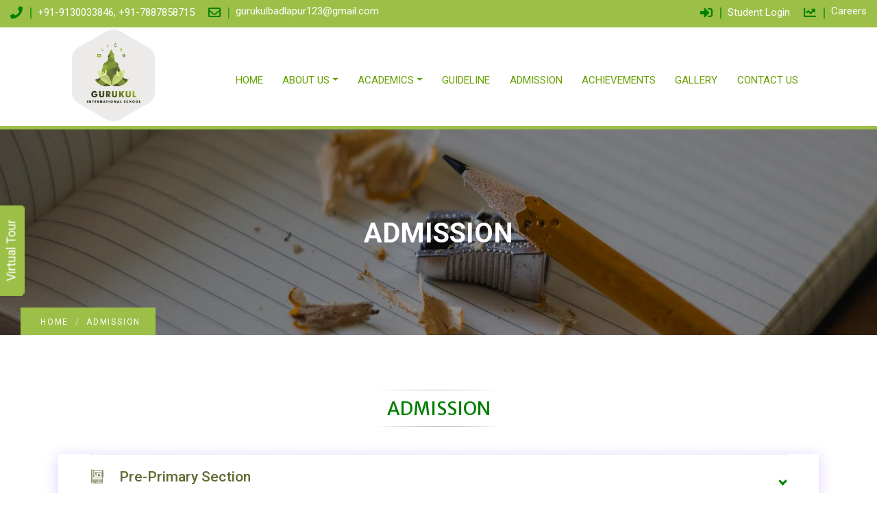

--- FILE ---
content_type: text/html; charset=UTF-8
request_url: https://www.gurukulintl.com/frontend/web/admission
body_size: 18451
content:
<!DOCTYPE html>
<html lang="en-US">
<head>
<meta charset="UTF-8">
<meta name="viewport" content="width=device-width, initial-scale=1">
<title>
Gurukul International School</title>
<link href="https://use.fontawesome.com/releases/v5.8.2/css/all.css" rel="stylesheet">
<link href="/frontend/web/css/bootstrap.min.css" rel="stylesheet">
<link href="/frontend/web/css/parasight-gurukul.css" rel="stylesheet">
<link href="/frontend/web/css/animate.css" rel="stylesheet">
<link href="/frontend/web/css/cubeportfolio.min.css" rel="stylesheet">
<link href="/frontend/web/font/flaticon.css" rel="stylesheet">
<script src="/frontend/web/js/jquery-2.1.1.js"></script>
<script src="/frontend/web/js/owl.carousel.min.js"></script>
<script src="/frontend/web/js/jquery.bootstrap.newsbox.min.js"></script><!-- Meta Pixel Code -->
<script>
!function(f,b,e,v,n,t,s)
{if(f.fbq)return;n=f.fbq=function(){n.callMethod?
n.callMethod.apply(n,arguments):n.queue.push(arguments)};
if(!f._fbq)f._fbq=n;n.push=n;n.loaded=!0;n.version='2.0';
n.queue=[];t=b.createElement(e);t.async=!0;
t.src=v;s=b.getElementsByTagName(e)[0];
s.parentNode.insertBefore(t,s)}(window, document,'script',
'https://connect.facebook.net/en_US/fbevents.js');
fbq('init', '872460670857894');
fbq('track', 'PageView');
</script>
<noscript><img height="1" width="1" style="display:none"
src="https://www.facebook.com/tr?id=872460670857894&ev=PageView&noscript=1"
/></noscript>
<!-- End Meta Pixel Code -->
</head>
<body>
<!---ADDED ON 16-12-2016 by Venkatesh---->
<!-- Start of StatCounter Code for Dreamweaver -->
<script type="text/javascript">
var sc_project=11192303;
var sc_invisible=1;
var sc_security="98bfabe7";
var scJsHost = (("https:" == document.location.protocol) ?
"https://secure." : "http://www.");
document.write("<sc"+"ript type='text/javascript' src='" +
scJsHost+
"statcounter.com/counter/counter.js'></"+"script>");
</script>
<noscript><div class="statcounter"><a title="web stats"
href="http://statcounter.com/free-web-stats/"
target="_blank"><img class="statcounter"
src="//c.statcounter.com/11192303/0/98bfabe7/1/" alt="web
stats"></a></div></noscript>
<!-- End of StatCounter Code for Dreamweaver -->
<!---ADDED ON 16-12-2016 by Venkatesh---->
<div class="container-fluid top-header">
   <div class="row">
      <div class="col-lg-6 col-6">
         <div class="box">
            <a class="mr-3" href="tel: +919130033846"><i class="fa fa-phone mr-2"></i><span style="top:-2px">+91-9130033846, +91-7887858715</span></a>
            <a href="mailto: gurukulbadlapur123@gmail.com"><i class="far fa-envelope mr-2"></i><span>gurukulbadlapur123@gmail.com</span></a>
         </div>
      </div>
      <div class="col-lg-6 col-6">
         <div class="box quotations-box text-right">
            <a class="mr-3" href="https://www.gurukulintl.com/eschoolplus/portal"><i class="fas fa-sign-in-alt mr-2"></i><span style="top:-2px">Student Login</span></a>
            <!--<a class="mr-3" href="/frontend/web/quotations"><i class="fas fa-list mr-2"></i><span style="top:-2px">E-Quotations</span></a>-->
            <a href="/frontend/web/career" class="quote-a"><i class="fas fa-chart-line mr-2"></i><span>Careers</span></a>
         </div>
      </div>
   </div>
</div>
<header>
   <div class="container">
      <div class="row">
         <div class="col-lg-2 text-center">
            <a href="/frontend/web">
               <img src="/frontend/web/images/logo.png">
            </a>
         </div>
         <div class="col-lg-10 my-auto">
            <nav class="navbar navbar-expand-lg">
               <button class="navbar-toggler" type="button" data-toggle="collapse" data-target="#navbarSupportedContent" aria-controls="navbarSupportedContent" aria-expanded="false" aria-label="Toggle navigation">
                  <span class=""><i class="fa fa-bars" aria-hidden="true"></i></span>
               </button>
               <div class="collapse navbar-collapse" id="navbarSupportedContent">
                  <ul class="navbar-nav">
                     <li class="nav-item"> <a href="/frontend/web" class="nav-link">
                           Home
                        </a></li>
                     <li class="dropdown nav-item about-menu">
                        <a href="#" class=" nav-link dropdown-toggle" data-toggle="dropdown" id="dropdownMenu2">About Us</a>
                        <div class="dropdown-menu" aria-labelledby="dropdownMenu2">
                           <!-- <a class="dropdown-item"  href="#misvis">Vision and Mission</a> -->
                           <a class="dropdown-item" href="/frontend/web/aboutus">About School</a>
                           <a class="dropdown-item" href="/frontend/web/messagedesk">Message Desk</a>
                        </div>
                     </li>
                     <li class="dropdown nav-item">
                        <a href="#" class=" dropdown-toggle nav-link" data-toggle="dropdown">Academics</a>
                        <div class="dropdown-menu ml-3">
                           <a class="dropdown-item" href="#">Activities</a>
                           <a class="dropdown-item" href="/frontend/web/curriculum">Curriculum</a>
                        </div>
                     </li>
                     <li class="nav-item"> <a href="/frontend/web/guidelines" class="nav-link">
                           Guideline
                        </a>
                     </li>
                     <li class="nav-item"> <a href="/frontend/web/admission" class="nav-link">
                           Admission
                        </a></li>
                     <li class="nav-item"> <a href="/frontend/web/achievements" class="nav-link">
                           Achievements
                        </a></li>
                     <li class="nav-item"> <a href="/frontend/web/gallery/videogallery" class="nav-link">
                           Gallery
                        </a></li>
                     <li class="nav-item"><a class="nav-link" href="/frontend/web/contactus">
                           Contact Us
                        </a></li>
                  </ul>
               </div>
            </nav>
         </div>
      </div>
   </div>
</header>

<!--<a href="https://youtu.be/0mKPgEpNTo0" class="virtual-tour">Virtual Tour</a>-->
<!--/aparna 07-11-2022/-->
<!-- Button trigger modal -->
<div class="bs-example">
   <!-- Button HTML (to Trigger Modal) -->
   <a href="#myModal" class="btn btn-lg virtual-tour" data-toggle="modal">
      Virtual Tour</a>

   <!-- Modal HTML -->
   <div id="myModal" class="modal fade">
      <div class="modal-dialog">
         <div class="modal-content">
            <div class="modal-header">
               <button type="button" class="close" data-dismiss="modal">
                  &times;
               </button>
            </div>
            <div class="modal-body">
               <div class="embed-responsive embed-responsive-16by9">
                  <iframe
                     id="cartoonVideo"
                     class="embed-responsive-item"
                     width="560"
                     height="315"
                     src="https://www.youtube.com/embed/qpkspeKr5AM?autoplay=1"
                     allowfullscreen></iframe>
               </div>
            </div>
         </div>
      </div>
   </div>
</div>
<!--/aparna 07-11-2022/--><section class="admission-banner">
   <div class="container-fluid">
      <div class="col-lg-12 text-center">
         <h1 class="banner-heading">ADMISSION</h1>
      </div>
      <div class="col-lg-12 breadcrumb-div ">
         <ul class="list-breadcrumb">
            <li><a href="/frontend/web">home</a></li>
            <li>Admission</li>
         </ul>
      </div>
   </div>
</section>
<section class="admission-section">
   <div class="container" id="tab-container">
      <div class="row">
         <div class="col-lg-12">
            <h2>ADMISSION</h2>
         </div>
      </div>
      <div class="row admission-row mx-0">
         <div class="col-lg-12 pl-5 pr-5">
            <ul>
                             <li>
                  <input type="checkbox" checked>
                  <i></i>
                  <h3> <span class="flaticon-dictionary mr-3" aria-hidden="true"></span> Pre-Primary Section</h3>

                  <div class="content">
                      <h4>
                        <span class="fab fa-gg-circle mr-2" style="color:#9BBF47;font-size:16px"> </span><h2>&nbsp; &nbsp; &nbsp; &nbsp; &nbsp; &nbsp; &nbsp; &nbsp; &nbsp; &nbsp; &nbsp; &nbsp; &nbsp;Fee Structure: Academic Year 2026-2027</h2>

<p>&nbsp;</p>

<h3>Nursery. Rs. 45250/- (approximate)</h3>

<h3 style="font-style: italic;">(Age Criteria For Nursery : Child born between 1st January 2023 to 31st December 2023)</h3>

<p>&nbsp;</p>

<h3>Jr. K.G. Rs. 49650/-&nbsp; (approximate)&nbsp;</h3>

<h3>(Age Criteria For Jr.K.G. : Child born between - 1st January 2022 to 31st December 2022 )</h3>

<p>&nbsp;</p>

<h3>Sr. K.G. - Rs. 52,900/- (approximate)&nbsp;</h3>

<h3>(Age Criteria For Sr.K.G. : Child born between&nbsp; - 1st January 2021 to 31st December 2021)</h3>

<p>&nbsp;</p>

<p>&nbsp;</p>

<p>&nbsp;</p>

<p>&nbsp;</p>

                   </h4>

                     <!--<a class="read-more-btn btn text-left m-0 mt-2 mb-3" href="">Click For Enquire</a>-->
                     
                     <a class="read-more-btn btn text-left m-0 mt-2 mb-3" href="https://gurukulintl.com/eschoolplus/portal/sscadmissionform/">Click for Inquiry</a>
                  </div>
               </li>
                                <li>
                  <input type="checkbox" checked>
                  <i></i>
                  <h3> <span class="flaticon-dictionary mr-3" aria-hidden="true"></span> Primary Section</h3>

                  <div class="content">
                      <h4>
                        <span class="fab fa-gg-circle mr-2" style="color:#9BBF47;font-size:16px"> </span><h2>Fee Structure: Academic Year 2026-2027</h2>

<h3>&nbsp;</h3>

<h3>Standard I - Rs. 55,500/- (Approximate)</h3>

<h3>(Age Criteria For Standard 1st&nbsp; : Child born between&nbsp; - 1st January 2020 to 31st December 2020)</h3>

<p>&nbsp;</p>

<p>&nbsp;</p>

<p>&nbsp;</p>

                   </h4>

                     <!--<a class="read-more-btn btn text-left m-0 mt-2 mb-3" href="">Click For Enquire</a>-->
                     
                     <a class="read-more-btn btn text-left m-0 mt-2 mb-3" href="https://gurukulintl.com/eschoolplus/portal/sscadmissionform/">Click for Inquiry</a>
                  </div>
               </li>
                                <li>
                  <input type="checkbox" checked>
                  <i></i>
                  <h3> <span class="flaticon-dictionary mr-3" aria-hidden="true"></span> Secondary Section Section</h3>

                  <div class="content">
                      <h4>
                        <span class="fab fa-gg-circle mr-2" style="color:#9BBF47;font-size:16px"> </span><h2>Fee Structure: Academic Year 2026-2027</h2>

<p>&nbsp;</p>

<h2>&nbsp;</h2>

                   </h4>

                     <!--<a class="read-more-btn btn text-left m-0 mt-2 mb-3" href="">Click For Enquire</a>-->
                     
                     <a class="read-more-btn btn text-left m-0 mt-2 mb-3" href="https://gurukulintl.com/eschoolplus/portal/sscadmissionform/">Click for Inquiry</a>
                  </div>
               </li>
                             </ul>
         </div>
      </div>
   </div>
</section>

<footer>
   <div class="container">
      <div class="row">
         <div class="col-md-12">
            <ul>
               <li><a href="/frontend/web/aboutus">About Us</a></li>
               <!-- <li><a href="#">Curriculum</a></li> -->
               <li><a href="/frontend/web/admission">Admission</a></li>
               <!--   <li><a href="events.html">Events</a></li> -->
               <li><a href="/frontend/web/contactus">Contact Us</a></li>
               <li><a href="/frontend/web/site/privacypolicy">Privacy Policy</a></li>
               <li><a href="/frontend/web/site/termscondition">Terms & Conditions</a></li>
            </ul>
         </div>
         <div class="col-md-12">
            <span>
               <a href="https://www.facebook.com/gurukulbadlapur/"><i class="fab fa-facebook-f"></i></a>
               <!-- <a href="#"><i class="fab fa-instagram"></i></a> -->
               <a href="https://twitter.com/GurukulIntl?s=08"><i class="fab fa-twitter"></i></a>
               <!--<a href="https://www.youtube.com/channel/UCy1Ue9qdyALR5owitq_PNGw"><i class="fab fa-youtube"></i></a>-->
               <a href="https://www.youtube.com/channel/UClYvwQmj4E6Ojyn1mw9FK7A"><i class="fab fa-youtube"></i></a>
               
            </span>
         </div>
         <div class="col-md-12">
            <p>Near Mohan Highlands, Katrap Pada, Katrap, Badlapur (E), 421 503</p>
         </div>
         <div class="col-md-12">
            <a class="contact" href="tel: +91-9130033846">+91-9130033846, +91-7887858715</a>
            <a class="contact" href="mailto: gurukulbadlapur123@gmail.com">gurukulbadlapur123@gmail.com</a>
         </div>
      </div>
      <hr>
      <div class="row">
         <div class="col-md-6">
            <p class="left">Copyright &copy; 2026. All Rights Reserved</p>
         </div>
         <div class="col-md-6">
            <p class="right">Powered by <a href="https://www.gurukulintl.com/" target="_blank">Gurukul International School</a></p>
         </div>
      </div>
   </div>
</footer>
<script>
 $('.myclass').vTicker({
		speed: 1000,
		pause: 3000,
		showItems:2,
		animation: 'slide',
		mousePause: true,
		height:200,
		direction: 'up'
 });
//  $('.mynotice').vTicker({
//    speed: 1000,
//    pause: 3000,
//    showItems: 2,
//    animation: 'slide',
//    mousePause: true,
//    height:0,
//    direction: 'up'
// });
 </script>
<script type="text/javascript">
$("#menu li").not($('#menu li sub-menu li a')).click(function () {
	$('ul.sub-menu').not( $(this).children() ).slideUp();
	$(this).children("ul.sub-menu").slideToggle();
});
/*aparna 07-11-2022*/
$(document).ready(function () {
    /* Get iframe src attribute value i.e. YouTube video url
        and store it in a variable */
    var url = $("#cartoonVideo").attr("src");

    /* Remove iframe src attribute on page load to
        prevent autoplay in background */
    $("#cartoonVideo").attr("src", "");

    /* Assign the initially stored url back to the iframe src
        attribute when modal is displayed */
    $("#myModal").on("shown.bs.modal", function () {
      $("#cartoonVideo").attr("src", url);
    });

    /* Assign empty url value to the iframe src attribute when
        modal hide, which stop the video playing */
    $("#myModal").on("hide.bs.modal", function () {
      $("#cartoonVideo").attr("src", "");
    });
  });
  /*aparna 07-11-2022*/
</script>



    <!-- news ticker script -->
    <script>
	jQuery(document).ready(function(){
		jQuery(".newsticker").bootstrapNews({
            autoplay: true,
			pauseOnHover:true,
            direction: 'up',
            newsTickerInterval: 4000,
            navigation: false,
        });
	});
	</script>
    <!-- news ticker script ends -->
    <script>
$(document).ready(function() {
  $("#accordian h3").click(function() {
    //Slide up all the link lists
    $("#accordian ul ul").slideUp();
	$(this).children(".down-img").css('display','inline-block');
	$(this).children(".up-img").css('display','none');

	$(".down-img").css('display','inline-block');
	$(".up-img").css('display','none');

    //Slide down the link list below the h3 clicked - only if it's closed
    if(!$(this).next().is(":visible")) {
      $(this).next().slideDown();
	  $(this).children(".up-img").css('display','inline-block');
		$(this).children(".down-img").css('display','none');
    }

  })

})
</script>

<script>
	$('.owl-carousel').owlCarousel({
    loop:true,
    margin:10,
    responsiveClass:true,
	autoplay:true,
    responsive:{
        0:{
            items:1,
            nav:true
        },
        600:{
            items:3,
            nav:true
        },
        1000:{
            items:5,
            nav:true,
            loop:false
        }
    }
})
	</script>
<script>

	$(document).ready(function() {

		$('.popup-with-form').magnificPopup({

		type: 'inline',

		preloader: false,

		focus: '#name',



		// When elemened is focused, some mobile browsers in some cases zoom in

		// It looks not nice, so we disable it:

		callbacks: {

			beforeOpen: function() {

				if($(window).width() < 700) {

					this.st.focus = false;

				} else {

					this.st.focus = '#name';

				}

			}

		}

	});


	});

		    </script>

            <!-- Show Notification Alerts -->
        <script>
 		var getMessage = function () {
									            return msgs;
        };

		var msg = getMessage();

        $(document).ready(function(){
            toastr.options = {
              closeButton: true,
			  debug: false,
			  newestOnTop: false,
			  progressBar: false,
			  positionClass: "toast-top-center",
			  preventDuplicates: false,
			  onclick: null,
			  showDuration: "300",
			  hideDuration: "1000",
			  timeOut: "5000",
			  extendedTimeOut: "1000",
			  showEasing: "swing",
			  hideEasing: "linear",
			  showMethod: "fadeIn",
			  hideMethod: "fadeOut"
            };

									
			var $toast = toastr[type](msg); // Wire up an event handler to a button in the toast, if it exists
            $toastlast = $toast;

            if(typeof $toast === 'undefined'){
                return;
            }
        });

</script>


<script src="https://cdnjs.cloudflare.com/ajax/libs/popper.js/1.16.0/umd/popper.min.js"></script>
<script src="/frontend/web/js/bootstrap.min.js"></script>
<script src="/frontend/web/js/jquery.vticker-min.js"></script>
<script src="/frontend/web/js/css3-animate-it.js"></script>
<script src="/frontend/web/js/jquery.cubeportfolio.min.js"></script>
<script src="/frontend/web/js/main.js"></script>
<script src="/frontend/web/js/custome.js"></script>
<script src="https://polyfill.io/v3/polyfill.min.js?features=es6"></script>
<script src="https://cdn.jsdelivr.net/npm/mathjax@3.0.1/es5/tex-mml-chtml.js"></script></body>
</html>


--- FILE ---
content_type: text/css
request_url: https://www.gurukulintl.com/frontend/web/css/parasight-gurukul.css
body_size: 81580
content:
@import url('https://fonts.googleapis.com/css?family=Roboto:100,300,400,500,700&display=swap');
@import url('https://fonts.googleapis.com/css2?family=Merriweather+Sans:wght@400&display=swap');
@import url('https://fonts.googleapis.com/css2?family=PT+Sans&display=swap');


/*  Imports Close  */
[class^="flaticon-"]:before {
  margin-left: 0px !important
}

body {
  margin: 0;
  padding: 0;
  font-family: 'Roboto', sans-serif !important;
  width: 100%;
  height: 100%
}

html {
  width: 100%;
  height: 100%
}

h1, h2, h3, h4, h5, h6, a, ul, ol, li, span, br, hr, b, i, u {
  margin: 0;
  padding: 0;
  list-style: none;
  text-decoration: none;
}

a, a:hover {
  text-decoration: none !important;
}

button:focus, a:focus {
  outline: none
}

/*  Header  */
header {
  padding: 10px 0 0;
  border-bottom: 5px solid #9BBF47;
  position: relative;
}

header img {
  margin-top: -7px;
  margin-bottom: 7px;
}

header nav ul li a {
  color: #66A103;
  font-size: 15px;
}

header nav ul li a:hover {
  color: #66A103;
}

header nav ul li {
  margin: 0;
  padding: 11px;
  display: inline-block;
  transition: .05s;
  text-transform: uppercase;
}

.top-header {
  background: #9BBF47;
  padding: 8px 15px;
}

.top-header a {
  color: #fff;
}

.top-header i {
  color: #008000;
  font-size: 18px;
}

.top-header span {
  font-size: 15px;
  position: relative;
  top: -4px;
}

.top-header i::after {
  content: '|';
  padding-left: 10px;
  top: -2px;
  position: relative;
}

/*  Header Close  */
nav {
  float: right;
}

/*  Footer  */
footer {
  background: #292929;
  width: 100%;
  padding: 50px 0 20px;
  text-align: center;
}

footer ul {
  margin-bottom: 20px;
  width: 100%;
}

footer ul li {
  font-size: 15px;
  display: inline-block;
  padding: 0 20px;
  font-weight: 300;
  font-size: 17px;
}

footer ul li a {
  color: #d2d2d2;
  transition: .5s;
}

footer ul li a:hover {
  color: #fff;
}

footer span {
  width: 100%;
  margin-bottom: 20px;
  display: block;
}

footer span i {
  color: #fff;
  background: #9BBF47;
  width: 50px;
  height: 50px;
  margin: 0 10px;
  line-height: 50px !important;
  border-radius: 50px;
  font-size: 17px;
  transition: .5s;
}

footer span i:hover {
  color: #9BBF47;
  background: #fff;
}

footer .contact {
  display: block;
  font-size: 17px;
  font-weight: 300;
  color: #d2d2d2;
  transition: .5s;
}

footer .contact:hover {
  color: #fff;
}

footer p {
  color: #d2d2d2;
  font-size: 17px;
  font-weight: 300;
}

footer hr {
  background: #fff3;
  margin: 50px 0 20px;
}

footer .left {
  text-align: left;
  margin: 0;
  padding: 0;
  font-size: 15px;
}

footer .right {
  text-align: right;
  margin: 0;
  padding: 0;
  font-size: 15px;
}

footer .right a {
  color: #d2d2d2;
  transition: .5s;
}

footer .right a:hover {
  color: #fff;
}

/*  Footer Close  */

/*  Slider  */
#slider {
  background: #ECEBE9;
}

#slider .indicators {
  position: absolute;
  right: 0px;
  background: #9BBF47;
  height: 40px;
  width: 120px;
  bottom: 219px;
}

.carousel-control-next, .carousel-control-prev {
  position: static;
  display: inline-flex;
  opacity: 1;
  width: 58px;
  background: #9BBF47;
  transition: .5s;
}

#slider .indicators i {
  width: 60px;
  height: 40px;
  line-height: 40px;
  text-align: center;
  display: inline-block;
}

.carousel-control-next:hover {
  background: #68773D;
}

.carousel-control-prev:hover {
  background: #68773D
}


/* aparna virtual tour 05-11-2022*/
.virtual-tour {
  position: fixed;
  left: -50px;
  top: 48%;
  font-size: 18px;
  background: var(--primary);
  z-index: 4;
  transform: rotate(-90deg);
  padding: 5px 20px;
  color: var(--light);
  font-family: var(--sans-serif);
  transition: 0.5s ease all;
}

.virtual-tour:hover {
  border-radius: 20px 0 20px 0;
  background: var(--primary);
  color: #fff;
}

/* aparna virtual tour 05-11-2022*/

/*  Slider Close  */

/*  Heading  */
h2 {
  text-align: center;
  text-transform: uppercase;
  font-size: 27px;
  font-weight: 300;
  color: #008000;
  font-family: 'Merriweather Sans', sans-serif;
}

h2:after {
  content: '';
  display: block;
  height: 1px;
  width: 200px;
  background: radial-gradient(ellipse at 50% 150%, rgba(0, 0, 0, 0.6) 0%, rgba(0, 0, 0, 0) 80%);
  margin: 10px auto 0;
}

h2:before {
  content: '';
  display: block;
  height: 1px;
  width: 200px;
  background: radial-gradient(ellipse at 50% 150%, rgba(0, 0, 0, 0.6) 0%, rgba(0, 0, 0, 0) 80%);
  margin: 0 auto 10px;
}

/*  Heading Close  */

/*  Home Page  */
#homeAbout {
  padding: 80px 0px;
  background: #fff;
  width: 100%;
}

#homeAbout .about-div {
  background: #9BBF47
}

#homeAbout .about-des {
  padding: 20px;
  border: 10px solid transparent;
  border-image: url('../images/slides/slide5.JPG') 30 round;
  margin-top: 10px;
}

#homeAbout .col-lg-6 {
  margin-top: 40px;
}

#homeAbout img {
  width: 100%;
  height: 100%
}

#homeAbout p {
  font-size: 14px;
  font-weight: 300;
  color: #fff;
  font-family: 'Open-Sans', sans-serif;
  text-align: justify;
}

#homeAbout a {
  margin: 0px !important;
  background: #fff;
  color: #9BBF47 !important
}

#homeAbout .about-img {
  padding-right: 0px;
}

#misvis {
  padding: 0px;
  margin: 0;
  width: 100%;
  background: linear-gradient(rgba(0, 0, 0, .8), rgba(0, 0, 0, .8)), url(../images/slides/banner.jpg);
  background-position: center;
  background-size: cover;
  background-repeat: no-repeat;
  background-attachment: fixed;
}

#misvis .box {
  width: 100%;
  padding: 54px 20px;
  background: #9BBF47;
}

#misvis .box hr {
  background: #fff5;
  margin: 20px 0;
}

#misvis .box .item h5 {
  color: #008000;
  font-size: 24px;
  font-weight: 400;
  margin-bottom: 5px;
  padding: 0;
}

#misvis .box .item p {
  color: #333;
  font-size: 15px;
  text-align: justify;
}

#misvis .item {
  background: #fff;
  height: 140px;
  padding: 13px;
  border-left: 5px solid #008000;
}

#desk {
  margin: 80px 0;
  width: 100%;
}

#desk .box {
  padding: 20px 20px;
  background: #fafafa;
  width: 100%;
  text-align: center;
  cursor: default;
  transition: .5s;
  height: 100%
}

#desk .box:hover {
  box-shadow: 0 0 5px #0002;
}

#desk .box .image {
  margin: 0 auto 20px;
  height: 100px;
  width: 100px;
}

#desk .box .image img {
  width: 100%;
  border-radius: 130px;
}

#desk .box .text h4 {
  font-size: 20px;
  font-weight: 300;
  color: #505050;
  margin-bottom: 5px;
}

#desk .box .text b {
  color: #9BBF47;
  font-size: 15px;
  font-weight: 500;
}

#desk .box .text p {
  font-size: 15px;
  ;
  margin-top: 5px;
  text-align: justify;
}

#desk .box .text a {
  display: block;
  width: 150px;
  padding: 7px 20px;
  text-align: center;
  background: #9BBF47;
  color: #fff;
  margin: auto;
  transition: .5s;
  font-size: 15px;
}

#desk .box .text a:hover {
  border-radius: 20px 0 20px 0;
  background: #9BBF47;
}

.desk-row {
  margin-top: 40px;
}

.notice-content {
  width: 100%
}

/*  Home Page Close  */


.event-box {
  height: 100%;
  border: 1px solid #eee;
  background: #92A54B;
}

#gallery {
  padding: 80px 0px;
  background: #F5F7FA
}

#js-filters-masonry-projects {
  margin-top: 40px;
}

.cbp-l-filters-buttonCenter .cbp-filter-item {
  padding: 0 40px !important;
  border-radius: 20px;
  border-color: #008000 !important;
  color: #008000 !important;
  font-size: 16px !important
}

/* .notices-container{border: 1px solid #a2b848;padding: 5px;border-radius: 5px;} */
/* .notices-container .notice-icon{display: inline-block;background: #fff;padding: 5px 0px 0px;height: 130px;width: 145px;text-align: center;font-size: 40px;border-radius: 50%;left: 0;right: 0;margin: 0 auto;color: #8ec523;transition: all 0.3s ease 0s;position: absolute;top: -21%;z-index: -1;padding-right:20px;} */
/* .notices-container{background: #fff;margin-top: 10px;} */
.myclass ul {
  position: relative !important;
  padding: 20px;
}

.notice-info {
  padding: 16px;
}

.notice-info p {
  margin-bottom: 0px;
  margin: auto 0px;
}

.n-more-btn {
  text-align: right;
  margin: auto;
}

.btn-read {
  background-color: #fff;
  color: #fff;
  border: 1px solid #a2b848;
  padding: 6px 12px;
}

a:hover {
  text-decoration: none;
}

.btn-read:hover {
  color: #627137
}

.notice {
  padding: 90px 0px 40px 0px;
}

.notice-date-i {
  padding-right: 10px;
  color: #979797
}

.notice-date {
  font-size: 15px;
  display: inline-block;
  color: #979797 !important;
  float: right
}

.nread-more {
  color: #92A54B !important;
  margin-right: 15px !important;
}

.nread-more i {
  padding-left: 10px;
  color: #92A54B !important;
  vertical-align: middle;
}

.notce-text {
  padding-top: 10px;
  color: #444 !important;
  font-size: 14px !important;
}

.notice-info {
  border-bottom: 1px solid #eee
}

.carousel-caption {
  bottom: 40px;
  left: 3%;
  padding: 28px;
  width: 40%;
  background: #fff;
  color: #647135;
  border-top-left-radius: 20px;
  border-left: 10px solid #647135;
  border-bottom-right-radius: 20px;
  border-right: 10px solid #647135;
}

.carousel-caption h1 {
  font-size: 23px;
  font-weight: 500
}

.student-login {
  background: #92A54B
}

.teacher-login {
  background: #9BBF47
}

.parents-login {
  background: #92A54B
}

.login-div {
  padding: 30px;
  margin-top: 30px
}

.login-div h3 {
  color: #fff;
  font-size: 24px !important;
  font-family: 'Roboto', sans-serif;
  margin-top: 13px !important;
  margin-bottom: 10px;
}

.read-more-btn {
  display: block;
  width: 150px;
  padding: 7px 20px;
  text-align: center;
  background: #9BBF47;
  color: #fff !important;
  margin: auto;
  transition: .5s;
  font-size: 15px;
  border-radius: 20px;
}

.read-more-btn:hover {
  border-radius: 20px 0 20px 0;
  background: #9BBF47;
}

.desk-row {
  margin-top: 40px;
}

/* .announcement{border:1px solid #eee;} */
#events {
  padding: 80px 0px
}

/* #events .event-date p{margin-bottom:0px!important;color:#f6f7f8}
#events .event-date h3{color:#f6f7f8} */
/* #events .event-date{background:#9BBF47;padding:3px 0px 3px;} */
/* .pdr{padding-right:0px;}
.pdl{padding-left:0px;} */
#events {
  background: #F5F7FA;
}

#events .event-name {
  text-align: center;
  padding: 20px 0px
}

#events .event-name p {
  font-size: 18px;
  font-weight: 500;
  color: #fff;
  margin-bottom: 0px
}

.event-button {
  margin-top: 60px;
}

.facility {
  margin-top: 24px;
}

.facility .box1 {
  text-align: center;
  width: 100%;
  color: #008000;
  cursor: default;
  background: #fff;
  margin-bottom: 20px;
  padding-top: 50px;
  height: 180px;
  border-radius: 5px;
  background-image: linear-gradient(to left, transparent, transparent 50%, #9BBF47 50%, #9BBF47);
  background-position: 100% 0;
  background-size: 200% 100%;
  transition: all 0.25s ease-in;
}

.facility .box1:hover {
  background-position: 0 0;
  color: #fff !important;
}

.facility .box1 i {
  font-size: 40px;
}

.facility .box1 h4 {
  font-size: 20px;
  font-weight: 400;
  margin-top: 15px;
  font-family: 'Roboto Condensed', sans-serif;
}

.cbp-l-filters-buttonCenter .cbp-filter-item:hover {
  background: #008000;
  color: #fff !important
}

.cbp-l-caption-buttonLeft, .cbp-l-caption-buttonRight {
  width: 90px !important;
  height: 90px !important;
  background: #92A54B !important
}

.cbp-l-caption-buttonRight i {
  font-size: 20px;
  line-height: 4.5;
  color: #fff !important;
}

.cbp-l-caption-buttonRight i:hover {
  color: #fff !important;
}

.dropdown-toggle {
  color: #66A103
}

.dropdown-toggle:hover {
  color: #66A103
}

#navbarSupportedContent .dropdown-menu {
  left: -26px !important;
  top: 50px !important;
  font-size: 0.9em !important;
  border: none !important;
  text-align: center;
  background: #9BBF47;
  padding: 0px !important
}

#navbarSupportedContent .dropdown-item {
  color: #fff !important;
  padding: 6px 0px !important;
  font-size: 14px
}

#navbarSupportedContent .dropdown-menu .dropdown-item:hover {
  background: #5B6834;
}

.navbar-toggler {
  border: 1px solid #9BBF47 !important;
  padding: .40rem .75rem !important
}

.navbar-toggler {
  color: #9BBF47
}

.navbar-toggler:focus {
  outline: none !important
}

/* about school section css */

.aboutschool-banner {
  background: url('../images/banner/school-banner.jpg');
  background-size: cover;
  background-position: center;
  background-repeat: no-repeat;
  height: 300px;
}

.list-breadcrumb {
  padding: 12px 22px 10px;
  display: inline-block;
  font-size: 12px;
  background-color: #9BBF47;
}

.list-breadcrumb li {
  margin-left: 7px;
  display: inline-block;
  letter-spacing: .15em;
  text-transform: uppercase;
  color: #fff;
}

.list-breadcrumb>li+li::before {
  content: '/';
  margin-right: 9px;
  color: rgba(255, 255, 255, 0.7);
}

.list-breadcrumb li a {
  color: #fff
}

.breadcrumb-div {
  margin-top: 84px;
}

.banner-heading {
  font-weight: 600;
  color: #fff;
  padding-top: 128px;
}

.announcement-section, .contact-section, .admissionform-section, .admission-section, .messagedesk-section, .aboutschool-section {
  padding: 80px 0px;
}

.about-row p {
  text-align: justify;
  padding-top: 10px
}

.feature-section {
  padding: 80px 0px;
  background: #F7F5F6
}

.feature-content i::before {
  font-size: 40px;
  color: #9BBF47
}

.feature-content .col-lg-3 {
  border-left: 1px solid #ddd;
}

.feature-content {
  margin-top: 50px;
}

.aboutus-content {
  padding: 20px;
  box-shadow: 0 3px 20px 0 rgba(103, 15, 255, .1), 0 3px 20px 0 rgba(103, 15, 255, .1);
}

.aboutimg-div {
  background: url('../images/school-img.jpg');
  background-size: cover;
  background-position: center;
  background-repeat: no-repeat;
  height: 314px
}

.announcement-title {
  font-size: 25px;
  margin-top: 20px;
  color: #5E6C31;
  margin-bottom: 20px;
}

/* messagedesk section css */
.messagedesk-banner {
  background: url('../images/banner/messagedesk-banner.jpg');
  background-size: cover;
  background-position: center;
  background-repeat: no-repeat;
  height: 300px;
}

.messagedesk-section p {
  color: #333;
  font-size: 16px;
  text-align: justify;
}

.regards-p {
  margin-bottom: 0.3rem !important
}

.messagedesk-section h3 {
  border-left: 3px double #5E6C31;
  padding-left: 10px;
  font-size: 24px;
  margin-top: 20px;
  color: #5E6C31
}

.messagedesk-content {
  margin-top: 16px
}

.messagedesk-content h4 {
  color: #9BBF47;
  font-size: 17px;
  margin-bottom: 20px;
}

.principal-img {
  position: absolute;
  left: -35%;
  top: 26%;
  border: 5px double #9BBF47;
}

.desk-row1 {
  padding: 15px;
  border: 1px solid #eee;
  box-shadow: 0 3px 20px 0 rgba(103, 15, 255, .1), 0 3px 20px 0 rgba(103, 15, 255, .1);
  margin-top: 40px;
}

.manager-img {
  position: absolute;
  top: 23%;
  right: -35%;
  border: 5px double #9BBF47
}

/* admission css */

.admission-banner {
  background: url('../images/banner/admission-banner.jpg');
  background-size: cover;
  background-position: center;
  background-repeat: no-repeat;
  height: 300px;
}

.admission-section figure {
  width: 100%;
  margin: 0px !important;
  border: 1px solid #ccc;
  padding: 5px 5px 0px 5px;
  background: #9BBF47
}

.button {
  background: #fff !important;
  border: none !important
}

.admission-section figure figcaption {
  padding: 14px;
  color: #fff;
  font-size: 18px;
  font-weight: 500;
}

.admission-section figure:hover {
  background: rgba(0, 0, 0, 0.2);
}

.admission-section figure:hover figcaption {
  color: #667632
}

.announcement-row, .admission-row {
  margin-top: 40px;
  box-shadow: 0 3px 20px 0 rgba(103, 15, 255, .1), 0 3px 20px 0 rgba(103, 15, 255, .1);
}

.guideline-row {
  margin-top: 40px;
}

.admission-row h4 {
  color: #666;
  font-size: 18px;
  margin-top: 30px;
  margin-bottom: 30px
}

.admission-row h3 {
  color: #5E6C31;
  font-size: 21px;
}

.classes-row {
  margin-top: 50px
}

.class-name {
  margin-bottom: 20px;
  border-bottom: 3px dotted #9BB347;
  padding-bottom: 18px;
}

.admiss-card {
  box-shadow: 0 3px 20px 0 rgba(103, 15, 255, .1), 0 3px 20px 0 rgba(103, 15, 255, .1);
  padding: 25px;
}

.content .read-more-btn {
  width: 183px !important
}

.admiss-card i {
  color: #9BB347
}

.button {
  outline: none !important
}



/* Admission form css */
.admissionform .row {
  margin-top: 25px;
}

.admissionform h3 {
  color: #5E6C31;
  font-size: 22px;
  font-weight: 500;
  border-left: 3px double #5E6C31;
  padding-left: 12px;
}

.admissionform {
  border: 1px solid #eee;
  padding: 31px;
  margin-top: 30px;
  box-shadow: 0 3px 20px 0 rgba(103, 15, 255, .1), 0 3px 20px 0 rgba(103, 15, 255, .1);
}

.submit-button {
  background: #9BBF47;
  color: #fff;
  padding: 8px 40px;
  border-radius: 20px;
}

.submit-button:hover {
  border-radius: 20px 0 20px 0;
  color: #fff !important
}

.admissionform label {
  color: #444;
}

.admissionform textarea {
  padding-left: 30px;
}

/* contactus banner css */

.contactus-banner {
  background: url('../images/banner/contactus-banner.jpg');
  background-size: cover;
  background-position: center;
  background-repeat: no-repeat;
  height: 300px;
}

.enquiry-row {
  margin-top: 30px;
}

.contactus-row {
  margin-top: 40px;
}

.enquiry-form h3 {
  color: #5E6C31;
  font-size: 22px;
  font-weight: 500;
  text-align: center;
  padding-left: 12px;
}

.contact-div {
  border: 2px solid #eee;
  padding: 20px;
}

.enquiry-form label {
  color: #444;
}

.cont-section {
  background: linear-gradient(rgba(155, 191, 71, .7), rgba(155, 191, 71, .7)), url('../images/banner/contact-back.jpg');
  height: 300px;
  background-size: cover;
  background-repeat: no-repeat;
  background-position: center;
  background-attachment: fixed;
}

.cont-section .card {
  height: 162px;
  margin-top: 73px;
  padding: 36px 0px 46px;
  border-top-left-radius: 54px;
  border-bottom-right-radius: 54px;
  border: 4px solid #ddd;
}

.cont-section .card i {
  color: #5E6C31;
  font-size: 30px;
  margin-bottom: 21px;
}

.cont-section .card p, .cont-section .card a {
  color: #444;
}






/*student login css added by priyanka*/
.login-modal input[type=text], input[type=password] {
  border-radius: 30px;
  width: 100%;
  padding: 12px 20px;
  margin: 8px 0;
  display: inline-block;
  border: 1px solid #ccc;
  box-sizing: border-box;
}

.login-modal button {
  background-color: #92A54B;
  color: white;
  padding: 14px 20px;
  margin: 8px 0;
  border: none;
  cursor: pointer;
  width: 100%;
}

/* .login-modal button:hover {opacity: 0.8;} */
.login-modal .cancelbtn {
  width: auto;
  padding: 10px 35px;
  background-color: #92A54B;
  margin-right: 580px;
  border-radius: 20px;
}

.login-modal .cancelbtn:hover {
  border-radius: 20px 0 20px 0;
  background: #9BBF47;
}

.login-modal .imgcontainer {
  text-align: center;
  margin: 24px 0 12px 0;
  position: relative;
}

.login-modal img.avatar {
  width: 40%;
  border-radius: 50%;
}

.login-modal .imgcontainer i {
  font-size: 8.0rem;
  color: #92A54B;
}

.login-modal .container {
  padding: 16px;
}

.login-modal span.psw {
  float: right;
  padding-top: 16px;
}

.login-modal {
  display: none;
  position: fixed;
  z-index: 999999;
  left: 0;
  top: 0;
  width: 100%;
  height: 100%;
  overflow: auto;
  background-color: rgb(0, 0, 0, 0.2);/background-color: rgba(0, 0, 0, 0.4);
  padding-top: 60px;
}

.login-modal .modal-content {
  text-align: center;
  background-color: #fefefe;
  border: 1px solid #888;
  width: 40%;
  margin: 0 auto;
  overflow: hidden;
}

.login-modal .close {
  position: absolute;
  right: 25px;
  top: 0;
  color: #000;
  font-size: 35px;
  font-weight: bold;
  cursor: pointer;
}

.login-modal.close:hover,
.login-modal .close:focus {
  color: red;
  cursor: pointer;
}

.login-modal .animate {
  -webkit-animation: animatezoom 0.6s;
  animation: animatezoom 0.6s
}

@-webkit-keyframes animatezoom {
  from {
    -webkit-transform: scale(0)
  }

  to {
    -webkit-transform: scale(1)
  }
}

@keyframes animatezoom {
  from {
    transform: scale(0)
  }

  to {
    transform: scale(1)
  }
}

.login-modal .cancelbtn {
  width: 100%;
}







/* guideline section */
.guideline-banner {
  background: url('../images/banner/guideline-banner.jpg');
  background-size: cover;
  background-position: center;
  background-repeat: no-repeat;
  height: 300px;
}

.guideline-div h1 {
  font-size: 20px;
  color: #5E6C31
}

.guideline-div {
  border: 1px solid #9BB347;
  box-shadow: 0 3px 20px 0 rgba(103, 15, 255, .1), 0 3px 20px 0 rgba(103, 15, 255, .1);
  padding: 20px;
}

.guide-img {
  border-right: 3px double #ddd;
}

.guide-img img {
  width: 50px;
}


.dashbord-menu .toggle-div .navbar-toggler {
  display: none
}

/* events page */
.events-banner {
  background: url('../images/banner/events-banner.jpg');
  background-size: cover;
  background-position: center;
  background-repeat: no-repeat;
  height: 300px;
}

.events-row {
  margin-top: 40px;
  box-shadow: 0 3px 20px 0 rgba(103, 15, 255, .1), 0 3px 20px 0 rgba(103, 15, 255, .1);
  padding-top: 34px
}

.events-name {
  background-color: #9BBF47 !important;
  height: 100%;
}

.events-name:before {
  content: '';
  border-top: 20px solid #9BBF47;
  border-left: 20px solid transparent;
  border-right: 20px solid transparent;
  position: absolute;
  bottom: -16px;
  left: 163px;
}

.events-name h3 {
  font-size: 19px;
  color: #fff;
  text-align: center;
  position: relative;
  transform: translateY(-50%);
  top: 50%;
}

.events {
  margin-bottom: 40px
}

.events .col-lg-4 {
  padding-right: 0px
}

.events .col-lg-8 {
  padding-left: 0px
}

/*yoga event*/
.events-banneryoga {
  background: url('../images/banner/child-yoga-banner.jpg');
  background-size: cover;
  background-position: center;
  background-repeat: no-repeat;
  height: 300px;
}

#myImg {
  border-radius: 5px;
  cursor: pointer;
  transition: 0.3s;
}

.had {
  margin-bottom: 30px;
}

.cbp-item {
  height: 186px;
}


/* privacy-policy */
.policy-row {
  margin-top: 40px;
}

.policy-row p {
  text-align: justify;
  font-size: 15px;
}

.policy-row h3 {
  margin-bottom: 15px;
  color: #5E6C31;
  font-size: 22px;
}

/* media query */
::placeholder {
  color: #000 !important
}

:-ms-input-placeholder {
  color: #000 !important
}

#datepicker {
  color: #000 !important;
  font-size: 15px !important;
}







.tab1 {
  color: green;
}

.tab1 a {
  color: green;
}

/* dashboard layout */
/* .dashboard-section{padding:80px 0px} */
.sidebar-menu {
  border: 1px solid #eee;
  padding-top: 30px;
  box-shadow: 0 3px 20px 0 rgba(103, 15, 255, .1), 0 3px 0px 0 rgba(103, 15, 255, .1);
  height: 100%;
}

.profile-img img {
  -webkit-box-shadow: 1px 1px 8px -4px rgba(136, 136, 136, 1);
  -moz-box-shadow: 1px 1px 8px -4px rgba(136, 136, 136, 1);
  box-shadow: 1px 1px 8px -4px rgba(136, 136, 136, 1);
  border-radius: 50%;
  width: 30%;
}

.profile-img .student-name {
  font-size: 17px;
  color: #5C6A34;
  margin: 20px 0px;
}

.menu-item {
  padding: 15px 10px;
  font-family: 'PT Sans', sans-serif;
  font-size: 18px;
}

.menu-link {
  color: #7C7C7C !important;
  cursor: pointer;
}

.menu-item span {
  color: #647324
}

.menu-link:hover {
  color: #5C6A34 !important
}

.menu-item:hover {
  background: #ECEBE9
}

.main-content {
  background: #F7F7F7;
}

.dashboard-content {
  background: #F7F7F7;
  padding: 35px 10px 50px;
}

/* .menu-content{background:url('../images/school-banner.jpg');background-size:cover;background-position: center;background-repeat:no-repeat;} */
.ebook-links {
  height: 100%;
  text-align: center;
  background: #fff;
  -webkit-box-shadow: 1px 1px 8px -4px rgba(136, 136, 136, 1);
  -moz-box-shadow: 1px 1px 8px -4px rgba(136, 136, 136, 1);
  box-shadow: 1px 1px 8px -4px rgba(136, 136, 136, 1);
  border-radius: 10px;
}

.dashboard-content .ebook-links {
  margin-top: 35px;
  height: 100%
}

.ebook-img {
  width: 25%;
  background-image: linear-gradient(to right, #9bbf47, #a5c649, #afce4a, #bad54c, #c5dc4e);
  margin: 0 auto;
  padding: 7px 0px;
  border-bottom-left-radius: 55%;
}

.ebook-details h3 {
  font-size: 18px;
  margin-top: 20px;
}

.ebook-details h3 a {
  color: #5F6B3D
}

.flaticon-book-2::before {
  margin-left: 0px !important;
  font-size: 43px !important;
  color: #fff
}

.content-heading {
  font-size: 23px;
}

.pdf-viewpreface {
  background: #8EA840;
  padding: 5px;
  border-bottom-left-radius: 10px;
  border-bottom-right-radius: 10px;
}

.pdf-viewpreface a {
  color: #fff;
  font-size: 16px;
  font-weight: 600;
}

.result-table, .report-row, .book-row, .card-row, .video-row, .e-video, .academics-graph {
  padding: 35px 10px;
  background: #fff;
  border-radius: 10px;
  border: 5px double #eee;
  /* -webkit-box-shadow: 1px 1px 8px -4px rgba(136,136,136,1);
-moz-box-shadow: 1px 1px 8px -4px rgba(136,136,136,1);
box-shadow: 1px 1px 8px -4px rgba(136,136,136,1);} */
}

.result-table {
  padding: 23px 0px !important
}

/* .report-div{margin-top:-90px;} */
.news-content h3, .academics-graph h3, .e-video h3 {
  font-size: 20px;
  color: #5C6A34
}

.myclass1 ul, .myclass ul {
  list-style: none;
  margin: 0;
  padding: 0;
  position: relative !important;
  color: #856A34;
}

.notice-info {
  padding: 14px;
}

.notice-info p {
  margin-bottom: 0px;
  margin: auto 0px;
}

.n-more-btn {
  text-align: right;
  margin: auto;
}

.news-content {
  padding: 35px 10px;
  border-radius: 5px;
  background: #f1f1f1;
  border: 3px double #ddd
}

.notices-container .notice-icon {
  display: inline-block;
  background: #fff;
  padding: 5px 0px 0px;
  height: 130px;
  width: 145px;
  text-align: center;
  font-size: 40px;
  border-radius: 50%;
  left: 0;
  right: 0;
  margin: 0 auto;
  color: #8ec523;
  transition: all 0.3s ease 0s;
  position: absolute;
  top: -21%;
  z-index: -1;
  padding-right: 20px;
}

.notices-container {
  margin-top: 10px;
}

.read-more-span {
  color: #AACA4A;
  font-weight: 500
}

.read-more-span:hover {
  color: #AACA4A
}

.no-mrl {
  margin-left: 0px;
  margin-right: 0px
}

/* media query */
.notice {
  padding: 90px 0px 40px 0px;
}

.notice-date-i {
  padding-right: 10px;
  color: #546922;
  float: right
}

/* .news-content .notice-date{font-size:17px!important;display: inline-block;font-weight: 600!important;color:#252B0E!important;border-bottom:2px solid #eee!important;} */
.nread-more {
  color: #92A54B !important;
  margin-right: 15px !important;
}

.nread-more i {
  padding-left: 10px;
  color: #92A54B !important;
  vertical-align: middle;
}

.notce-text {
  color: #444 !important;
  font-size: 15px !important;
}

.news-content #ticker01 li {
  background: #fff;
  margin-bottom: 10px !important;
}

.notce-text i {
  color: #959595;
  font-size: 15px
}

.news {
  margin: 45px 0px
}

.sub-menu {
  display: none;
  margin-left: 45px;
}

.sub-menu i {
  color: #647324;
  font-size: 14px;
}

.sub-menu li {
  padding: 9px 10px;
  font-family: 'PT Sans', sans-serif;
  font-size: 18px;
}

.sub-menu a {
  color: #7C7C7C !important;
}

.font-icon {
  font-size: 13px;
  margin-top: 10px;
  color: #8EA840;
  margin-left: 20px;
}

select {
  -webkit-appearance: none;
  -moz-appearance: none;
  -ms-appearance: none;
  appearance: none;
  outline: 0;
  box-shadow: none;
  border: 0 !important;
}

select::-ms-expand {
  display: none;
}

.select {
  border-radius: 30px;
  position: relative;
  height: 2.5em;
  line-height: 3;
  overflow: hidden;
  -webkit-box-shadow: 1px 1px 8px -4px rgba(136, 136, 136, 1);
  -moz-box-shadow: 1px 1px 8px -4px rgba(136, 136, 136, 1);
  box-shadow: 1px 1px 8px -4px rgba(136, 136, 136, 1);
  margin-top: 20px;
}

select {
  flex: 1;
  padding: 0 .5em;
  cursor: pointer;
  /*line-height:2px;*/
  width: 100%;
  font-size: 14px;
}

/* Arrow */
.select::after {
  content: '\25BC';
  position: absolute;
  top: -4px;
  right: 0;
  padding: 0 1em;
  background: #5A682E;
  cursor: pointer;
  pointer-events: none;
  -webkit-transition: .25s all ease;
  -o-transition: .25s all ease;
  transition: .25s all ease;
  color: #fff !important;
}

.search-btn {
  background: #9BBF47;
  color: #fff;
  padding: 10px 0px;
  border-radius: 20px;
  width: 100%;
  margin-top: 20px;
}

.search-btn:hover {
  color: #fff;
}

.report-row, .book-row, .result-table, .card-row, .video-row {
  margin-top: 40px;
  border-radius: 30px;
}

.video-name h3 {
  font-size: 16px;
  text-align: center
}

.video-name {
  padding-top: 20px;
  color: #fff;
  border-bottom-left-radius: 15px;
  border-bottom-right-radius: 15px;
  background-image: linear-gradient(to right, #9bbf47, #a5c649, #afce4a, #bad54c, #c5dc4e);
  margin-top: -6px;
  height: 80px;
}

.dashcontent {
  background: #F7F7F7;
  padding: 35px 10px;
}

.video-mt {
  margin-top: 30px;
}

.video-div {
  border: 5px double #ddd;
  border-radius: 20px;
}

.video-div iframe {
  border-top-left-radius: 15px;
  border-top-right-radius: 15px;
}

.pagination {
  padding: 0px 20px;
  background: #fff;
  border-radius: 50px;
  list-style-type: none;
  border: 1px solid #eee;
  margin-left: auto;
  margin-right: auto;
  margin-top: 35px;
  float: right;
  /* width: 100%; */
}

.pagination li {
  margin: 0 10px;
}

.pagination li.active {
  background: #8EA840;
  border-radius: 50%;
  width: 35px;
  text-align: center;
}

.pagination li.active a {
  color: #fff
}

.pagination li.page-number {
  width: 40px;
  height: 47px;
  line-height: 50px;
  text-align: center;
}

.pagination li.page-number:hover a {
  color: white;
  background: #999;
}

.pagination li.page-number.active a {
  color: white;
  background: #777;
}

.pagination li.page-prev, .pagination li.page-next {
  font-weight: 700;
}

.pagination li.page-prev {
  margin-right: 20px;
}

.pagination li.page-next {
  margin-left: 20px;
}

.pagination li a {
  display: block;
  line-height: 32px;
  font-size: 16px;
  font-weight: 600;
  text-decoration: none;
  color: #777;
  border-radius: 50%;
  transition: 0.3s;
  margin-top: 2px;
}

.pagination li a.prev:hover path, .pagination li a.next:hover path {
  fill: black;
}

.book-div {
  margin-top: 35px;
}

.report-row p {
  margin-bottom: 0px !important;
  margin-top: 10px;
}

.studentreport-details {
  margin-top: 20px
}

/* added by priynka */
.card-row .card {
  border-radius: 4px;
  background: #fff;
  border: 1px solid #9BBF47;
  padding: 15px;
}

.card-row .card p {
  color: #444 !important;
  font-size: 14px !important;
  padding-top: 10px;
  margin-bottom: 0px !important;
  padding-bottom: 10px;
}

.card-row .card p span {
  font-weight: 500;
  color: #000;
  font-size: 15px;
}

.card-row .card h3 {
  font-size: 18px;
  color: #fff;
}

.card-row .card-1 {
  border-radius: 30px;
  background-image: url('../images/card1.png');
  background-repeat: no-repeat;
  background-position: right;
  background-size: 130px;
}

.card-row .card-2 {
  border-radius: 30px;
  background-image: url(https://ionicframework.com/img/getting-started/components-card.png);
  background-repeat: no-repeat;
  background-position: right;
  background-size: 130px;
}

.card-row .card-3 {
  border-radius: 30px;
  background-image: url(https://ionicframework.com/img/getting-started/theming-card.png);
  background-repeat: no-repeat;
  background-position: right;
  background-size: 130px;
  margin-top: 40px;
}

.admission-row .content p {
  margin-left: 7px;
  display: inline;
}

.admission-row .transition, p, ul li i:before, ul li i:after {
  transition: all 0.25s ease-in-out;
}


.admission-row .flipIn, .admission-row h1, .admission-row ul li {
  animation: flipdown 0.5s ease both;
}


.admission-row .no-select, h2 {
  -webkit-tap-highlight-color: rgba(0, 0, 0, 0);
  -webkit-touch-callout: none;
  -webkit-user-select: none;
  -khtml-user-select: none;
  -moz-user-select: none;
  -ms-user-select: none;
  user-select: none;
}



.admission-row .content {
  color: rgba(48, 69, 92, 0.8);
  font-size: 17px;
  line-height: 26px;
  letter-spacing: 1px;
  position: relative;
  overflow: hidden;
  /* max-height: 800px; */
  opacity: 1;
  transform: translate(0, 0);
  z-index: 2;
  height: auto;
}

.admission-row ul {
  list-style: none;
  perspective: 900;
  /* padding: 0; */
  margin-bottom: 20px;
}

.admission-row ul li {
  position: relative;
  padding: 20px 0px;
  border-top: 1px dotted #dce7eb;
  font-size: 16px;
}

.admission-row ul li:nth-of-type(1) {
  animation-delay: 0.5s;
}

.admission-row ul li:nth-of-type(2) {
  animation-delay: 0.75s;
}

.admission-row ul li:nth-of-type(3) {
  animation-delay: 1s;
}

.admission-row ul li:last-of-type {
  padding-bottom: 0;
}

.admission-row ul li i {
  position: absolute;
  transform: translate(-6px, 0);
  margin-top: 16px;
  right: 0;
}

.admission-row ul li i:before, .admission-row ul li i:after {
  content: "";
  position: absolute;
  background-color: #008000;
  width: 3px;
  height: 9px;
}

.admission-row ul li i:before {
  transform: translate(-2px, 0) rotate(45deg);
}

.admission-row ul li i:after {
  transform: translate(2px, 0) rotate(-45deg);
}

.admission-row ul li input[type=checkbox] {
  position: absolute;
  cursor: pointer;
  width: 100%;
  height: 100%;
  z-index: 1;
  opacity: 0;
}

.admission-row ul li input[type=checkbox]:checked~.content {
  margin-top: 0;
  max-height: 0;
  opacity: 0;
  transform: translate(0, 50%);
}

.admission-row ul li input[type=checkbox]:checked~i:before {
  transform: translate(2px, 0) rotate(45deg);
}

.admission-row ul li input[type=checkbox]:checked~i:after {
  transform: translate(-2px, 0) rotate(-45deg);

}

@keyframes flipdown {
  0% {
    opacity: 0;
    transform-origin: top center;
    transform: rotateX(-90deg);
  }

  5% {
    opacity: 1;
  }

  80% {
    transform: rotateX(8deg);
  }

  83% {
    transform: rotateX(6deg);
  }

  92% {
    transform: rotateX(-3deg);
  }

  100% {
    transform-origin: top center;
    transform: rotateX(0deg);
  }
}


.tab {
  background-color: #9BBF47;
  color: #fff;
}

.result {
  width: 120px;
}

.summary {
  padding: 10px 0px;
  font-size: 14px;
  font-weight: 400 !important;
}

.result-table th a {
  color: #000 !important;
  font-size: 14px;
}

.result-table a {
  color: #fff;
}

.result-table a:hover {
  color: #fff;
}

.apply-btn {
  color: #fff
}

.gj-datepicker span {
  background: #5A682E !important;
  border-top-right-radius: 20px;
  border-bottom-right-radius: 20px;
}

.gj-datepicker {
  border-radius: 0px !important
}

.gj-icon {
  color: #fff !important;
  top: 10px !important
}

#datepicker {
  padding: 21px 21px 21px 5px !important;
  font-size: 12px;
  border-top-left-radius: 22px;
  border-bottom-left-radius: 22px;
}

.create-btn, .fetch-btn {
  background: #9BBF47;
  color: #fff;
  padding: 10px 35px !important;
  border-radius: 35px !important;
  -webkit-box-shadow: 1px 1px 8px -4px rgba(136, 136, 136, 1);
  -moz-box-shadow: 1px 1px 8px -4px rgba(136, 136, 136, 1);
  box-shadow: 1px 1px 8px -4px rgba(136, 136, 136, 1);
}

.create-btn:hover, .fetch-btn:hover {
  color: #fff;
}

.create-btn {
  margin-top: 30px;
}

.password-details {
  color: #666;
  font-size: 17px;
}

.changepassword-div input {
  -webkit-box-shadow: 1px 1px 8px -4px rgba(136, 136, 136, 1);
  -moz-box-shadow: 1px 1px 8px -4px rgba(136, 136, 136, 1);
  box-shadow: 1px 1px 8px -4px rgba(136, 136, 136, 1);
}

.gj-datepicker-bootstrap [role=right-icon] button {
  border-top-right-radius: 20px;
  border-bottom-right-radius: 20px;
}

/*online exam result*/
.createcat-btn {
  background: #9BBF47 !important;
  color: #FFF;
  border-radius: 30px !important;
  padding: 9px 25px;
}

.cate-select {
  margin-top: 0px !important;
  /*height:2.5em!important;*/
  box-shadow: none !important;
  border: 1px solid #d7d7d7 !important;
  border-radius: 30px;
}

/*.cate-select::after{top:-3px!important}*/
.apply-btn {
  background: #9BBF47 !important;
  color: #FFF;
  border-radius: 20px !important;
  padding: 8px 48px !important;
}

.ud-btn {
  background: #9BBF47;
  padding: 10px 13px;
  border-radius: 50% !important;
  margin: 0px 3px;
  display: inline-block;
}

.fetchbtn-div {
  margin-left: auto;
  margin-top: 20px;
}

.send-select {
  box-shadow: none !important;
  border: 1px solid #d7d7d7 !important;
  margin-top: 0px !important;
  border-radius: 30px;
  font-size: 15px;
}

/* online-exam student */
.active-span {
  font-size: 16px;
  background: #046007;
  color: #fff;
  padding: 8px 20px;
  /* margin-top: -30px; */
  border-radius: 20px;
}

.exam-card h3 {
  font-size: 21px;
}

.exam-card .card-header {
  background: #fff;
  border-top-left-radius: 30px;
  border-top-right-radius: 30px;
}

.exam-card {
  margin-top: 22px;
  margin-bottom: 22px;
}

.exam-card .card {
  height: 100%;
  -webkit-box-shadow: 1px 1px 5px -4px rgba(136, 136, 136, 1);
  border-radius: 30px;
  -moz-box-shadow: 1px 1px 5px -4px rgba(136, 136, 136, 1);
  box-shadow: 1px 1px 5px -4px rgba(136, 136, 136, 1);
  border-left: 6px solid #9BBF47;
}

.exam-card i {
  color: #596630;
  font-size: 13px;
  box-shadow: 0px 1px 3px 0px;
  width: 25px;
  height: 25px;
  text-align: center;
  line-height: 25px;
  border-radius: 50%;
}

.card-des {
  padding: 13px 0px;
}

.examres-card .card-des {
  padding: 15px;
}

.span-time {
  color: #000
}

.des-text {
  color: #5D5D5D;
  font-size: 14px;
}

.noactive-span {
  background: #BC1707 !important
}

.instruct-heading {
  font-size: 25px
}

.instruct-card {
  padding: 40px 20px;
  border: 5px double #eee;
  border-radius: 20px
}

.instruct-card p {
  color: #999999
}

.instruct-card h3 {
  font-size: 20px;
  color: #5B6834
}

.instruct-card h4 {
  color: #BC1707;
  font-size: 18px;
}

.start-test {
  background: #9BBF47;
  width: 165px;
}

/* .question-set{padding: 30px 30px;} */
.exam-desc {
  font-size: 17px;
  color: #fff
}

.exam-desc i {
  color: #5F6C32
}

.timer li {
  display: inline-block;
  list-style-type: none;
  padding-right: 5px;
  ;
  color: #fff;
  font-weight: 500;
  font-size: 17px;
}

.timer li span {
  display: inline-block;

}

.timer ul li:not(:last-child):after {
  content: ':';
  margin-left: 10px;
  font-size: 20px;


}

.exam-heading {
  font-size: 25px;
  color: #fff
}


.timer i {
  font-size: 30px;
  color: #9BBF47
}

.display-queset span {
  margin-right: 20px;
  font-size: 16px;
  font-weight: 500
}

.display-queset p {
  font-size: 17px;
}

.display-queset {
  margin-top: 30px;
  background: #fcfcfc;
}

.homework-card img {
  position: absolute;
  bottom: 15px;
  width: 54px;
}

.homework-card .card-header {
  background: #9BBF47;
  border: none;
  border-top-left-radius: 20px;
  border-top-right-radius: 20px;
  padding: 15px;
}

.homework-card .homework-date {
  font-size: 15px;
  color: #606060;
}

.homework-card .card-body {
  padding: 0px 0px 25px;
  text-align: justify;
}

.homework-card .card {
  border-radius: 20px;
  border: 1px solid #eee;
  padding: 0px !important;
  height: 100%;
}

.homework-card .card-body p {
  font-size: 15px;
  color: #666666
}

.homework-card .card-body {
  padding: 10px 15px;
}

.homework-card .card-footer {
  background: #fff;
  border-bottom-left-radius: 20px;
  border-bottom-right-radius: 20px;
}

.homework-card .homework-file {
  position: absolute;
  left: 10px;
  padding: 16px 21px;
  border: 1px solid #ddd;
  background-image: linear-gradient(to right, #9bbf47, #a5c649, #afce4a, #bad54c, #c5dc4e);
  border-radius: 5px;
  transform: translateY(-100%);
  top: 110%;
  border-radius: 30px;

  -webkit-box-shadow: 1px 1px 8px -4px rgba(136, 136, 136, 1);
  -moz-box-shadow: 1px 1px 8px -4px rgba(136, 136, 136, 1);
  box-shadow: 1px 1px 8px -4px rgba(136, 136, 136, 1);
}

.homework-card .homework-file i {
  font-size: 25px;
  color: #fff
}

.homework-card .hw-readmore {
  color: #000
}

.homework-card {
  margin-top: 25px;
  margin-bottom: 20px;
}

.table td, tr, th {
  vertical-align: middle;
  text-align: center
}

/* .table td,.table th{padding:0.60rem} */
.table th {
  padding: 0.60rem
}

.table {
  margin-bottom: 0px
}

.table-btn {
  font-size: 14px;
}

.no-attemped {
  background: #BC1707
}

.attemped {
  background: #046007
}

.tab a {
  color: #fff
}

.table-bordered thead td,
.table-bordered thead th {
  border-bottom-width: 1px;
}

.fee-row h3 {
  font-size: 16px;
}

.fee-row {
  border-bottom: 1px solid #eee;
  padding-bottom: 20px;
}

.totalfee-row h4 {
  font-size: 14px;
  color: #757575;
  padding-bottom: 10px;
}

.fees-table .heading-td {
  font-size: 17px;
  font-weight: 500
}

.fees-table .sub-head {
  font-size: 17px;
  color: #595959
}

.attemped-span {
  background: #47A34A !important
}

/*added by priyanka*/
/*online exam new*/
.viewstudent-result table td:last-child {
  padding: 5px 0px
}

.fw-btn-fill {
  overflow: hidden;
  position: relative;
  display: inline-block;
  width: 100%;
  border: none;
  font-size: 10px;
  font-weight: 600;
  color: #ffffff;
  letter-spacing: 1px;
  padding: 10px 4px;
  cursor: pointer;
  z-index: 9;
  border-radius: 10rem;
  transition: all 0.3s ease-out;
}

.btn-gradient-green {
  background-color: #9BBF47;
}

.btn-gradient-red {
  background-color: #BC1707;
}

.bread {
  color: #646464;
}

.bread:hover {
  color: #646464;
}

.text-orange-red {
  color: #ff0000;
}

.dataTables_wrapper .table tbody tr td .dropdown .dropdown-menu .dropdown-item i {
  margin-right: 14px;
  width: 22px;
}

/* .dropdown .dropdown-menu {
    top: 58px;
    min-width: 140px;
    padding: 0;
    border-radius: 4px;
    box-shadow: 0px 0px 10px 0px rgba(33, 30, 30, 0.15);
}
.dataTables_wrapper .table tbody tr td .dropdown .dropdown-menu {
    border: none;
    padding: 15px 0 18px;
} */
.text-dark-pastel-green {
  color: #00c853;
}

.text-orange-peel {
  color: #ffa000;
}

.drop {
  z-index: 1000;
  display: none;
  float: left;
  margin: .125rem 0 0;
  color: #212529 !important;
  text-align: left;
  list-style: none;
  background-color: #fff !important;
  background-clip: padding-box;
  border: 1px solid rgba(0, 0, 0, .15);
  border-radius: .25rem;
}

.table-striped tbody tr:nth-of-type(2n+1) {
  background-color: #f9f9f9 !important;
}

.table thead tr th {
  font-size: 16px;
  font-weight: 600;
  color: #111111;
  padding: 14px 15px;
}


.table_border {
  border: 1px solid #e1e1e1;
  border-radius: 20px;
}

.table td {
  font-size: 14px;
  font-weight: 400;
  /* color: #646464; */
}


/*internal exam*/
.md-form.md-outline input[type="text"] {
  -webkit-box-sizing: border-box;
  box-sizing: border-box;
  background-color: transparent;
  border: 1px solid #dadce0;
  border-radius: 4px;
  outline: 0;
  -webkit-box-shadow: none;
  box-shadow: none;
  -webkit-transition: all .3s;
  transition: all .3s;
}

.md-form.md-outline label.active {
  left: 25px;
  padding-right: 5px;
  padding-left: 5px;
  font-weight: 500;
  background: #fff;
  transform: translateY(-13px) scale(0.8);
}

.md-form.md-outline label {
  position: absolute;
  top: 0;
  left: 0;
  padding-left: 10px;
  font-size: 1rem;
  color: #757575;
  cursor: text;

  transform-origin: 0 100%;
}

.md-form input[type="text"]:not(.browser-default)+label::after {
  position: absolute;
  top: 65px;
  display: block;
  content: "";
  opacity: 0;
  transition: .2s opacity ease-out, 0.2s color ease-out;
}

.md-form.input-with-post-icon .input-prefix {
  right: 28px;
  left: initial;
}

.md-form .input-prefix.active {
  color: #4285f4;
}

.md-form .input-prefix {
  position: absolute;
  top: 41%;
  -webkit-transform: translateY(-50%);
  transform: translateY(-50%);
  -webkit-transition: color .2s;
  transition: color .2s;
  color: rgba(0, 0, 0, 0.87);
  pointer-events: none;
}

div.datepicker input~i.input-prefix {
  cursor: pointer;
  pointer-events: all;
}

.md-form>label {
  max-width: 100%;
  white-space: nowrap;
  overflow: hidden;
  text-overflow: ellipsis;
}

/*added by priya*/
.gj-datepicker-bootstrap [role=right-icon] button .gj-icon, .gj-datepicker-bootstrap [role=right-icon] button .material-icons {
  line-height: 24px;
  font-size: 23px !important;
  left: 19px !important;
}

.gj-datepicker-bootstrap [role=right-icon] button {
  width: 63px !important;

}

.form {
  border-radius: 40px !important;
}

#sms-message {
  border-radius: 50px;
}

/* .exam-test-card{box-shadow: 0px 0px 6px 4px #eee;
} */
.card-1 i, .card-2 i, .card-3 i {
  position: absolute;

  background-image: linear-gradient(to right, #9bbf47, #a5c649, #afce4a, #bad54c, #c5dc4e);
  color: #fff;
  border-radius: 30px;
  display: block;
  width: 55px;
  height: 55px;
  line-height: 55px;
  text-align: center;
  right: 20px;
  top: -44px;
}

.card-1 h3, .card-2 h3, .card-3 h3 {
  color: #5C6A34 !important;
  margin-bottom: 10px;
}

.card-1 p, .card-2 p, .card-3 p {
  padding-bottom: 5px !important
}

.btn-row {
  border-top: 1px solid #eee;
  position: fixed;
  bottom: 0;
  width: 100%
}


/* added by priyanka */
/* .icon-box {position:absolute;margin:auto} */
.icon-box img {
  height: 90px;
  background: #fff;
  border-radius: 58px;
  /* margin-top: -117px; */
  border: 3px double #eee;

}

.icon-box {
  background-image: linear-gradient(to right, #9bbf47, #a5c649, #afce4a, #bad54c, #c5dc4e);
  border-top-left-radius: 30px;
  border-top-right-radius: 30px;
  padding-top: 20px;
  padding-bottom: 20px;
}

.success-div {
  border: 1px solid #eee;
  transform: translateY(-50%);
  top: 50%;
  position: absolute;
  box-shadow: 0px 1px 6px 2px #eee;
  border-radius: 30px;
  padding-left: 0px;
  padding-right: 0px;
  padding-bottom: 40px;
}

.success-div h3 {
  font-size: 17px;
  color: #7E7E7E;
}

.success-div h4 {
  font-size: 35px;
  margin-top: 30px;
  margin-bottom: 20px;
  color: #454545
}

.announcemet-div a {
  display: block;
  padding: 20px;
  border: 1px solid#eee;
  border-left: 3px solid #9BBF47;
  color: #454545;
  font-size: 18px;
}

.announcemets-div a {
  display: block;
  padding: 10px;
  border: 1px solid#eee;
  border-left: 3px solid #ddd;
  color: #454545;
  font-size: 16px;
}



@media only screen and (min-width:319px) and (max-width:480px) {
  #onlinetest-exam_instructions {
    width: 100%
  }

  .event-img img {
    height: auto
  }

  .card-1 i, .card-2 i, .card-3 i {
    width: 45px;
    height: 44px;
    line-height: 44px;
  }

  .ebook-details h3 {
    margin-bottom: 20px
  }

  .fw-btn-fill {
    display: inline-block;
    font-size: 9px;
    padding: 4px 14px
  }

  .teacher-report .tab li {
    margin-right: 18px
  }

  #homework-questions_text {
    width: 100%
  }

  .ud-btn {
    margin: 3px 3px !important
  }

  .viewstudent-marks {
    float: none !important
  }

  /* .homework-table, .heading-layout1  .text-right{text-align: center!important} */

  .homework-card img {
    bottom: 22px;
    width: 39px;
  }

  .des-text {
    margin-top: 10px
  }

  .navbar-nav .dropdown-menu {
    margin-left: 0px !important
  }

  .result-table .card-body {
    width: 100%
  }

  #events .event-name p {
    font-size: 14px;
  }

  .toggle-div .collapse:not(.show) {
    display: none !important;
  }

  .active-span {
    display: table;
    float: none !important;
    font-size: 14px;

    width: auto;
    text-align: center;
    position: relative;
    top: 5px;
  }

  .exam-card h3 {
    font-size: 18px;
  }

  .admission-row .content p {
    font-size: 15px;
    font-weight: 600
  }

  header img {
    width: 23% !important;
    margin: 0px !important
  }

  header .col-lg-2 {
    text-align: left !important
  }

  .navbar-toggler {
    position: absolute;
    right: 0;
    top: -58px;
  }

  .navbar {
    padding-bottom: 5px;
    padding-left: 0px;
    float: none;
  }

  .displayquestion-no {
    font-size: 12px
  }

  .next, .previous {
    padding: 5px 17px;
    font-size: 13px;
  }

  header nav ul li {
    padding: 0px;
    text-align: left;
    font-size: 14px;
  }

  header nav ul li a {
    font-size: 14px;
  }

  /* .about-menu{margin-left:52px;} */
  /* .contact-menu{margin-left:13px;} */
  /* .box{text-align:left!important} */
  .top-header a {
    display: inline-block
  }

  /* .top-header .col-6 .box{text-align:center!important} */
  /* .box .cont-no{display:block;} */
  .carousel-caption h1 {
    font-size: 11px;
  }

  .carousel-caption {
    width: 85% !important;
    padding: 10px !important
  }

  .login-div {
    padding: 13px;
  }

  .login-div h3 {
    font-size: 19px !important
  }

  .login-div img {
    width: 21%;
  }

  .carousel-item img {
    height: 160px;
  }

  h2 {
    font-size: 23px;
  }

  #homeAbout {
    padding: 10px 0px 0px;
  }

  #homeAbout .about-img {
    padding-right: 15px
  }

  #homeAbout img {
    height: 100%
  }

  #homeAbout .col-lg-6 {
    margin-top: 25px !important
  }

  #events {
    padding: 34px 0px !important
  }

  .pdr {
    padding-right: 15px;
  }

  .pdl {
    padding-left: 15px
  }

  .event-button {
    margin-top: 8px !important
  }

  .facility .box1 {
    padding-top: 26px;
    height: 129px
  }

  #misvis .item {
    height: auto
  }

  #desk {
    margin: 35px 0px !important
  }

  #gallery {
    padding: 35px 0px;
  }

  .cbp-l-caption-alignCenter {
    margin-top: -126px !important;
  }

  .cbp-l-caption-buttonLeft, .cbp-l-caption-buttonRight {
    background: transparent !important
  }

  footer span i {
    width: 42px !important;
    height: 42px !important;
    line-height: 41px !important
  }

  footer .right {
    text-align: center;
  }

  footer .left {
    text-align: center
  }

  .desk-row {
    margin-top: 14px !important
  }

  /* .text{margin-bottom:20px;} */
  .cbp-l-caption-buttonRight i {
    color: transparent !important
  }

  .cbp-l-filters-buttonCenter .cbp-filter-item {
    padding: 0 19px !important;
    margin: 0px 0px 10px 0px !important;
  }

  #desk .box {
    margin-top: 15px;
  }

  footer ul li {
    padding: 0px 6px;
  }

  /* #navbarSupportedContent ul{margin-left: -20px;} */
  .login-modal .modal-content {
    width: 100%
  }

  .login-modal .imgcontainer i {
    font-size: 6rem !important
  }

  #homeAbout .about-des {
    margin-bottom: 10px;
    padding: 0px;
  }

  .banner-heading {
    padding-top: 54px;
    font-size: 25px;
  }

  .events-banneryoga, .events-banner, .contactus-banner, .admission-banner, .guideline-banner, .messagedesk-banner, .aboutschool-banner {
    height: 145px !important
  }

  .breadcrumb-div {
    margin-top: 23px;
  }

  .list-breadcrumb {
    font-size: 11px
  }

  .announcement-section, .contact-section, .admissionform-section, .admission-section, .messagedesk-section, .aboutschool-section {
    padding: 43px 0px;
  }

  .aboutimg-div {
    height: 118px
  }

  .aboutus-content {
    margin-top: 30px;
  }

  .feature-section {
    padding: 50px 0px;
  }

  .feature-content {
    margin-top: 25px;
  }

  .about-pl-pr {
    padding-left: 0px;
    padding-right: 0px
  }

  .feature-content .col-sm-6 {
    margin-bottom: 10px;
  }

  .principal-img {
    position: relative;
    left: 0%;
    top: 0%;
  }

  .manager-img {
    position: relative;
    right: 0%;
    top: 0%
  }

  .guide-content {
    text-align: center;
  }

  .guideline-div h1 {
    font-size: 17px;
    margin-top: 10px;
  }

  .guide-img {
    border: none
  }

  .admission-section figure {
    margin-bottom: 20px !important
  }

  .content {
    margin-top: 27px
  }

  .admiss-card {
    margin-bottom: 20px;
  }

  .content .read-more-btn {
    margin-top: 30px
  }

  .admissionform .form-control {
    margin-bottom: 20px;
  }

  .admissionform .row {
    margin-top: 15px;
  }

  .admissionform h3 {
    font-size: 19px;
  }

  .enquiry-row .col-lg-6:nth-child(1) {
    margin-bottom: 20px !important
  }

  .cont-section {
    height: auto;
    padding-bottom: 35px;
  }

  .cont-section .card {
    margin-top: 35px
  }

  .events .col-lg-8 {
    padding-left: 15px !important;
  }

  .events-name {
    padding: 16px;
  }

  .events .col-lg-4 {
    padding-right: 15px !important;
  }

  .events-name::before {
    left: 45% !important
  }

  /* .carousel-caption{bottom:60px;} */
  #slider .indicators {
    bottom: 691px;
  }

  #desk .col-lg-6 {
    margin-bottom: 30px;
  }

  #misvis {
    padding-bottom: 18px;
  }

  .dashbord-menu .navbar-toggler {
    position: relative;
    top: 0px;
    margin-bottom: 2px;
    margin-left: 10px;
    color: #fff !important
  }

  .dashbord-menu .toggle-div {
    background: #99BA4B;
    padding: 5px 0px;
  }

  #menu {
    background: #fff !important;
    padding-left: 15px;
    margin-top: 10px;
    padding-right: 15px;
  }

  .dashbord-menu .toggle-div .navbar-toggler {
    display: block !important
  }

  .dashbord-menu .toggle-div .navbar-toggler:focus {
    outline: none
  }

  .dashboard-content {
    height: auto !important;
    padding: 35px 0px !important
  }

  .report-div {
    margin-top: 0px !important;
  }

  .main-content {
    padding-left: 15px !important
  }

  .e-video {
    margin-right: 0px !important;
    margin-top: 20px;
  }

  .academics-graph {
    margin-left: 0px !important
  }

  .news {
    margin: 20px 0px !important
  }

  .news-content {
    margin-left: 0px !important;
    margin-right: 0px !important
  }

  /* .no-mrl{margin-left:-15px!important;margin-right:-15px!important;} */

  .card-1, .card-2, .card-3 {
    margin-bottom: 20px;
  }

  .createcat-btn {
    margin-top: 20px;
  }

  /* .homework-card .card{padding:10px!important} */
  .homework-card {
    margin-top: 25px;
  }

  .homework-card .homework-file {
    top: 107% !important
  }

  .card-row .card-3 {
    margin-top: 30px !important
  }

  .card-row .card-2 {
    margin-top: 30px;
  }

  .report-div .e-video {
    margin-top: 30px !important
  }

  .menu-content {
    padding-right: 15px !important
  }

  .myclass li {
    height: auto !important
  }

  .book-row .ebook-links {
    margin-top: 30px !important
  }

  .book-row .book-div {
    margin-top: 0px !important
  }

  .pagination li.active a, .pagination li.active {
    background: none;
    color: green;
    width: auto;
    line-height: 0px
  }

  .pagination li a {
    line-height: 19px !important;
    font-size: 14px !important;
  }

  .pagination li.prev {
    margin-left: 8px !important;
  }

  .pagination {
    padding: 7px 5px;
    width: 100% !important
  }

  .pagination li.next {
    padding: 0px 0px;
    float: none;
  }

  .pagination li {
    margin-right: 11px !important;
    margin-left: 0px !important;
  }

  .timer li, .exam-desc {
    font-size: 13px !important;
  }

  .exam-heading {
    font-size: 20px !important;
    margin-top: 10px;
    text-align: left
  }

  .test-div {
    margin-left: 15px;
  }

  .timer ul li:not(:last-child)::after {
    font-size: 17px !important
  }

  .btn-row {
    position: relative !important;
    width: 100% !important;
    left: 14px;
  }

  .display-queset p {
    font-size: 15px !important;
  }

  .display-queset span {
    font-size: 13px !important
  }

  #slct {
    width: auto
  }

  .send-select {
    margin-bottom: 20px;
  }

  .sub-menu {
    margin-left: 30px
  }

  .sendsms-div .mt-4 {
    margin-top: 5px !important
  }

  .internal-div {
    margin-bottom: 20px
  }

  .fetchbtn-div {
    margin-top: 0px
  }

  .homework-card .homework-file {
    padding: 9px 14px !important
  }

  .homework-card .homework-date {
    font-size: 12px !important
  }

  .createcat-btn {
    width: 100% !important
  }

  .content-heading {
    font-size: 21px !important;
  }

  .top-header i {
    font-size: 16px
  }

  .events-name h3 {
    top: 25%;
    font-size: 15px;
  }

  .text_heading .createcat-btn {
    padding: 9px 20px !important
  }

  #desk .box .text h4 {
    text-align: center;
  }

  #events .col-lg-4 {
    margin-bottom: 26px
  }

  .quotations-box a {
    display: inline-block;
  }

  /* .quote-a{float:right} */
  .top-header span {
    display: none
  }

  .guideline-row {
    margin-left: 0px;
    margin-right: 0px;
  }

  .dashbord-menu {
    padding-left: 0px !important;
  }

  .dashboard-content .ebook-links {
    height: auto
  }

  .pdf-viewpreface {
    position: relative;
    width: 100%;
    bottom: 0px
  }

  .card-row .card-2 {
    background-size: 60px;
  }

  .card-row .card-3, .card-row .card-1 {
    background-size: 80px
  }

  .top-header .box .mr-3 {
    margin-right: 0.1rem !important
  }

  #homework-assignment_file {
    width: 100%
  }

  .ques-btn {
    padding: 8px 15px !important;
    font-size: 14px !important
  }

  .add-item {
    padding: 0.25rem 0.3rem !important;
    width: 100%
  }
}

@media only screen and (max-width:991px) {
  .top-examheader {
    position: relative !important;
    width: auto !important;
  }

  #quiz_form {
    padding-top: 10px !important;
    padding-bottom: 0px !important;
    height: auto !important;
  }

  .display-queset {
    margin-top: 20px !important;
    margin-bottom: 20px !important;
  }

  .btn-row {
    position: relative !important;
    width: 100% !important;
    left: 15px;
  }

}

@media only screen and (min-width:568px) and (max-width:900px) {
  .event-img img {
    height: auto
  }

  .control-label {
    font-size: 12px;
  }

  .ud-btn {
    margin: 3px 3px !important
  }

  .viewstudent-marks {
    float: none !important
  }

  #homework-assignment_file {
    width: 100%
  }

  .active-span {
    font-size: 14px;

    display: table;
    float: none !important;
    width: auto;
    text-align: center;
    position: relative;
    top: 5px;
  }

  .navbar-nav .dropdown-menu {
    margin-left: 0px !important
  }

  .menu-content {
    padding-right: 15px !important;
  }

  .dashboard-content .ebook-links {
    height: auto
  }

  .pdf-viewpreface {
    position: relative;
    width: 100%;
    bottom: 0px
  }

  .toggle-div .collapse:not(.show) {
    display: none !important;
  }

  .dashbord-menu {
    padding-left: 0px !important
  }

  #events .col-lg-4 {
    margin-bottom: 26px;
  }

  .feature-section, .announcement-section, .contact-section, .admissionform-section, .admission-section, .messagedesk-section, .aboutschool-section {
    padding: 60px 0px;
  }

  /* .result-table .card-body{width:130%} */
  .dashbord-menu .navbar-toggler {
    position: relative;
    top: 0px;
    margin-bottom: 2px;
    margin-left: 10px;
    color: #fff !important
  }

  .dashbord-menu .toggle-div {
    background: #99BA4B;
    padding: 5px 0px
  }

  .dashbord-menu .toggle-div .navbar-toggler {
    display: block !important
  }

  #menu {
    background: #fff !important;
    padding-left: 15px;
  }

  .dashboard-content {
    height: auto !important;
    padding: 35px 0px !important
  }

  .report-div {
    margin-top: 0px !important;
  }

  .main-content {
    padding-left: 15px !important
  }

  /* .homework-card .card{padding:10px!important} */
  .homework-card .homework-file {
    top: 107% !important
  }

  .homework-card {
    margin-top: 25px;
  }

  .report-div .e-video {
    margin-top: 0px
  }

  .e-video {
    margin-right: 0px !important;
    margin-top: 20px;
  }

  .academics-graph {
    margin-left: 0px !important
  }

  .news {
    margin: 20px 0px !important
  }

  /* .no-mrl{margin-left:-15px!important;margin-right:-15px!important;} */
  .card-1, .card-2, .card-3 {
    height: 100%;
  }

  .card-row .col-md-6 {
    margin-bottom: 20px;
  }

  .card-row .card .col-md-6 {
    margin-bottom: 0px !important
  }

  .news-content {
    margin-left: 0px !important;
    margin-right: 0px !important
  }

  header .col-lg-2 {
    text-align: left !important;
  }

  header img {
    width: auto;
    height: auto;
    margin: 0px !important
  }

  .navbar-toggler {
    position: absolute;
    top: -80px;
    right: 0
  }

  .carousel-caption {
    padding: 17px;
    width: 70%;
  }

  #homeAbout {
    padding: 38px 0px;
  }

  #homeAbout .about-img {
    padding-left: 0px;
  }

  #homeAbout img {
    height: 100%
  }

  #events {
    padding: 35px
  }

  .pdr {
    padding-right: 15px;
  }

  #desk {
    margin: 50px 0px;
  }

  .desk-row {
    margin-top: 15px;
  }

  #gallery {
    padding: 38px 0px;
  }

  #js-filters-masonry-projects {
    margin-top: 32px;
  }

  .cbp-l-filters-buttonCenter .cbp-filter-item {
    margin: 0 0px 10px 3px !important
  }

  .cbp-l-caption-alignCenter {
    margin-top: -120px;
  }

  .cbp-l-caption-buttonLeft, .cbp-l-caption-buttonRight {
    background: transparent !important;
  }

  .cbp-l-caption-buttonRight i {
    color: transparent !important
  }

  /* footer .right{margin-top:-23px;} */
  footer .col-md-6:nth-child(1) {
    width: 52% !important
  }

  footer .col-md-6:nth-child(2) {
    width: 48% !important
  }

  .event-button {
    margin-top: 15px;
  }

  .pdl {
    padding-left: 15px;
  }

  .text {
    margin-bottom: 20px;
  }

  #misvis .item {
    height: auto !important
  }

  .misvis-div {
    margin-bottom: 30px;
  }

  .facility .box1 {
    height: 150px !important;
    padding-top: 31px !important;
  }

  #desk .box {
    margin-top: 15px;
  }

  .login-modal .modal-content {
    width: 80%
  }

  #slider .indicators {
    top: 225px;
    bottom: 0px !important
  }

  #homeAbout .about-des {
    margin-bottom: 10px
  }

  .aboutus-content {
    margin-top: 40px;
  }

  .about-pl-pr {
    padding-left: 0px;
    padding-right: 0px
  }

  .feature-content .col-sm-6 {
    margin-bottom: 20px;
  }

  .feature-content {
    margin-top: 27px;
  }

  .principal-img {
    position: relative;
    left: 23%;
    top: 5%;
  }

  .manager-img {
    position: relative;
    top: 0%;
    right: -24%;
  }

  .guide-content {
    text-align: center;
  }

  .guideline-div h1 {
    font-size: 20px;
    margin-top: 10px;
  }

  .guide-img {
    border: none
  }

  .admission-section figure {
    margin-bottom: 20px !important
  }

  .content {
    margin-top: 27px
  }

  .admiss-card {
    margin-bottom: 20px;
  }

  .content .read-more-btn {
    margin-top: 30px
  }

  .admissionform .form-control {
    margin-bottom: 20px;
  }

  .admissionform .row {
    margin-top: 15px;
  }

  .enquiry-row .col-lg-6:nth-child(1) {
    margin-bottom: 20px !important
  }

  .cont-section {
    height: auto;
    padding-bottom: 35px;
  }

  .cont-section .card {
    margin-top: 35px
  }

  header nav ul li {
    padding-right: 19px !important;
    font-size: 11px;
    padding: 0px;
  }

  .carousel-caption h1 {
    font-size: 16px
  }

  #desk .col-lg-6 {
    margin-bottom: 30px;
  }

  .events .col-lg-8 {
    padding-left: 15px !important;
  }

  .events-name {
    padding: 16px;
  }

  .events .col-lg-4 {
    padding-right: 15px !important;
  }

  .events-name::before {
    left: 45% !important
  }

  .card-row .card-3 {
    margin-top: 30px !important
  }

  /* .card-row .card-2{margin-top:30px;} */
  .pagination {
    padding: 0px !important
  }

  .pagination li.page-number {
    width: 36px !important;
  }

  .pagination li a {
    line-height: 37px !important
  }

  .pagination li.page-prev {
    margin-right: 5px !important
  }

  .pagination li.page-next {
    margin-left: 5px !important
  }

  .book-row .ebook-links {
    margin-top: 30px !important
  }

  .book-row .book-div {
    margin-top: 0px !important
  }

  .pagination li {
    margin: 0 14px !important;
  }

  .video-mt {
    margin-top: 0px !important;
  }

  .pagination .prev {
    top: 0px;
    position: relative
  }

  .pagination li.active {
    width: 40px
  }

  .profile-img img {
    width: 15% !important
  }

  .send-select {
    margin-bottom: 20px;
  }

  .sendsms-div .mt-4 {
    margin-top: 5px !important
  }

  .internal-div {
    margin-bottom: 20px
  }

  #datepicker {
    font-size: 15px
  }

  .fetchbtn-div {
    margin-top: 0px
  }

  #navbarSupportedContent .dropdown-menu {
    top: 29px !important
  }

  /* .box{text-align: left!important} */

  nav {
    float: none;
  }

  #events .event-name p {
    font-size: 14px;
  }

  .top-header span {
    display: none
  }

  .announcement .read-more-btn {
    width: 35% !important
  }

  .events-name h3 {
    top: 19%
  }

  .homework-card .homework-file {
    padding: 11px 16px !important
  }

  .homework-card .homework-date {
    font-size: 12px !important
  }

  .notice-content {
    width: 100%
  }

  #desk .box .text h4 {
    text-align: center;
  }
}

@media only screen and (min-width:375px) and (max-width:400px) {
  #slider .indicators {
    bottom: 725px;
  }

}

@media only screen and (min-width:360px) and (max-width:374px) {
  #slider .indicators {
    bottom: 716px;
  }
}

@media only screen and (min-width:401px) and (max-width:415px) {
  /* .result-table .card-body{width:200%} */

  #slider .indicators {
    bottom: 750px;
  }
}

/* #slider .indicators {bottom: 619px;} */
@media only screen and (min-width:479px) and (max-width:510px) {
  #slider .indicators {
    bottom: 659px !important
  }
}

@media only screen and (min-width:667px) and (max-width:750px) {
  #slider .indicators {
    top: 190px;
    bottom: 0px !important;
  }
}

@media only screen and (min-width:568px) and (max-width:590px) {
  #slider .indicators {
    top: 156px !important;
    bottom: 0px !important;
  }
}

@media only screen and (min-width:600px) and (max-width:640px) {
  #slider .indicators {
    top: 167px;
    bottom: 0px !important;

  }

  .report-div .e-video {
    margin-top: 30px !important
  }

  .card-row .card-2 {
    margin-top: 15px !important
  }

  /* .result-table .card-body{width:134%} */

}

/*@media only screen and (max-width:767px){.question_top{margin-top:35px;}}*/
@media only screen and (min-width:800px) and (max-width:833px) {
  #slider .indicators {
    top: 236px;
    bottom: 0px !important;
  }
}

@media only screen and (min-width:834px) and (max-width:900px) {
  #slider .indicators {
    top: 248px;
    bottom: 0px !important;
  }
}

@media only screen and (min-width:768px) and (max-width:800px) {
  .ebook-details h3 {
    margin-bottom: 20px
  }

  .card-row .card-1, .card-row .card-2, .card-row .card-3 {
    background-size: 80px
  }

  .facility {
    margin-top: 82px;
  }

  .createcat-btn {
    width: 100% !important
  }

  .top-header span {
    display: inline-block;
    font-size: 11px
  }

  .top-header i {
    font-size: 14px;
  }

  .misvis-div {
    margin-bottom: 0px;
  }
}

@media only screen and (min-width:1024px) and (max-width:1200px) {
  .card-row .card-1, .card-row .card-2, .card-row .card-3 {
    background-size: 80px
  }

  #homeAbout img {
    height: 100% !important;
  }

  #changepassword-form .apply-btn {
    padding: 8px 38px !important;
  }

  .hasDatepicker, .krajee-datepicker {
    background-size: 13px !important
  }

  .active-span {
    font-size: 14px;
    display: table;
    float: none !important;
    width: auto;
    text-align: center;
    position: relative;
    top: 5px;
  }

  .exam-card h3 {
    font-size: 17px;
  }

  /* .pdf-viewpreface{width:88%} */

  .login-modal .modal-content {
    width: 54%
  }

  .aboutimg-div {
    height: auto
  }

  .notice-date {
    font-size: 13px;
  }

  .top-header span {
    font-size: 12px;
  }

  .nread-more {
    font-size: 14px;
  }

}

@media only screen and (min-width:918px) and (max-width:1024px) {
  .fetch-btn {
    width: 100% !important
  }

  header nav ul li {
    padding: 0px;
    padding-right: 16px !important;
    font-size: 13px;
  }

  .events-name h3 {
    font-size: 16px;
  }

  .carousel-caption {
    width: 70%;
    padding: 22px
  }

  #slider .indicators {
    bottom: 238px
  }

  #homeAbout .about-des {
    padding: 8px
  }

  .login-div {
    padding: 12px;
    margin-top: 30px;
  }

  #homeAbout .about-des {
    margin-bottom: 10px
  }

  .aboutimg-div {
    height: auto
  }

  .principal-img {
    left: -19%
  }

  .manager-img {
    right: -19%
  }

  .e-video iframe {
    height: 200px
  }

  /* .e-video{height:100%} */
  .card-row .card {
    height: 100%
  }

  .card-row .createcat-btn {
    padding: 5px 14px;
    width: auto !important;
    margin-left: -14px;
  }

  .book-row .ebook-links {
    height: 100%
  }

  .cate-select {
    height: 2.5em
  }

  .cate-select::after {
    top: -4px
  }

  .ebook-details h3 {
    font-size: 16px !important;
  }

  .pagination li.page-number {
    height: 32px !important;
  }

  .pagination li {
    margin: 0 1px !important;
  }

  .pagination li a {
    line-height: 27px !important;
    font-size: 12px !important
  }

  .menu-item {
    font-size: 16px !important;
  }

  .section-preview .createcat-btn {
    width: auto;
    padding: 12px 13px !important;
    font-size: 11px;
  }

  .section-preview .input-with-post-icon {
    margin-left: -77px;
  }

  .md-form.md-outline label.active {
    left: -42px !important
  }

  .section-preview .col-sm-4 {
    padding-left: 0px;
    padding-right: 0px;
  }

  h2 {
    font-size: 24px;
  }

  .pr-card {
    margin-bottom: 35px
  }

  .sub-menu li {
    font-size: 15px !important
  }

  .report-fetchbtn {
    margin-left: 0px !important;
    padding: 5px 20px !important
  }
}

@media only screen and (min-width:1336px) and (max-width:1440px) {
  .createcat-btn {
    padding: 9px 22px;
  }
}


/* added by priya 08-10-2020 */
.leave-table th a {
  color: #000 !important
}

.label-info {
  color: #288AD6
}

.help-block {
  color: #E11404
}

.select2-selection {
  border-radius: 30px !important;
}

.select2-selection__arrow {
  background: #5A682E;
  color: #fff;
  border-top-right-radius: 30px !important;
  border-bottom-right-radius: 30px !important;
  padding: 15px
}

.select2-container--krajee .select2-selection--single .select2-selection__arrow b {
  border-color: #fff transparent transparent transparent !important;
}

.hasDatepicker, .krajee-datepicker {
  background: #fff url('https://cdn1.iconfinder.com/data/icons/cc_mono_icon_set/blacks/16x16/calendar_2.png') 97% 50% no-repeat;
  border-radius: 30px !important
}

.leave-management-form label {
  margin-left: 10px
}

.apply-btn {
  color: #fff !important
}


/* added by priya 12-10-2020 */
.admissionform input, .admissionform textarea {
  border-radius: 50px
}

.page-header {
  font-size: 18px;
  color: #5A682E
}

.createcat-btn {
  color: #fff !important
}

.change-pass-btn {
  background: #9BBF47 !important;
  color: #FFF !important;
  border-radius: 20px !important;
  padding: 8px 48px !important;
  width: 163%;
}

input[readonly] {
  background-color: #fff !important;
}

.admissionform .form-group {
  margin-bottom: 0px
}

.thankyou-section {
  background: #f5f5f5;
}

.thankyou-div {
  box-shadow: 0px 0px 2px 2px #eee;
  padding: 40px;
  background: #fff;
  padding-top: 0px
}

.tq-gif {
  margin: 0 auto
}

.thanks-title h1 {
  color: #99BA4B;
  font-size: 25px;
  font-weight: 600;
  text-align: center
}

.thanks-title h3 {
  color: #585858;
  font-size: 18px;
  font-weight: 600;
  text-align: center;
  margin-top: 20px
}

.contact-div input, .contact-div textarea {
  border-radius: 50px
}

.contact-div textarea {
  padding-left: 15px
}

.question-data .form-inline, .question-data .form-group {
  display: inline !important;
  padding-left: 0px;
  padding-right: 0px
}

.question-data {
  margin-bottom: 20px
}

.question-data .answer_option {
  margin-right: 3px
}

.question-data .que-marks {
  margin-top: 20px
}

.ol-btn {
  display: inherit;
}

.delete-item {
  border-radius: 50px !important;
}

.add-item {
  border-radius: 50px !important;
}

.random-btn {
  display: inherit !important
}

.dashbord-menu {
  padding-left: 20px
}

.jc-bs3-row {
  justify-content: center !important;
}

.jconfirm-buttons button:first-child {
  background: #6ea038 !important;
  color: #fff !important;
  border-radius: 30px !important;
}

.jconfirm-buttons button:last-child {
  background: #eb1a1f !important;
  color: #fff !important;
  border-radius: 30px !important;
}

.jconfirm.jconfirm-light .jconfirm-box .jconfirm-buttons {

  text-align: center !important;
}

.toggle-div .collapse:not(.show) {
  display: block;
}

.viewstudent-name {
  font-size: 16px;
}

.viewstudent-marks {
  float: right
}

.teacher-report .tab {
  background-color: #fff;
  /* color: #fff; background: #9BBF47; */
  border: 1px solid #eee;
  /* padding: 30px; */
  margin-top: 20px;
}

.teacher-report .tab li {
  background: #999;
  margin-right: 30px;
  padding: 12px 37px;


}

.teacher-report .tab li a {
  color: #fff;
}

.teacher-report .nav-tabs {
  border: none
}

#quiz_form {
  height: 100vh;
  /*overflow-y: scroll;*/
  padding-bottom: 70px;
  padding-top: 70px;
}

.question-display-div {
  min-height: 440px;
}

.top-examheader {
  background: #9BBF47;
  position: absolute;
  width: 100%;
  z-index: 999;
}

/* #studentdata{width:100%!important;height:600px!important} */
/* #changepassword-form input::placeholder{font-size:14px!important;} */
.news-content {
  height: 100%
}

.event-img img {
  height: 150px
}

#changepassword-form input::placeholder {
  font-size: 15px;
  color: #666 !important
}

.empty {
  margin-left: 15px
}

.question_top label input {
  vertical-align: middle !important;
}

.video-div {
  border-radius: 20px !important;
  overflow: hidden !important;
  border: 2px solid #ddd !important;
  padding: 20px !important;
  height: 100% !important;
}

.video-div div:first-child {
  font-size: 16px !important;
  font-weight: 400 !important;
}

.video-div h3 {
  font-size: 22px !important;
  font-weight: 600 !important;
  color: #66bb6a !important;
  margin-bottom: 10px !important;
}

.video-div .video-name {
  margin-top: 20px !important;
  background: transparent !important;
  height: auto !important;
  padding: 0 !important;
  border: 0 !important;
  border-radius: 0 !important;
}

.video-div .video-name a {
  background: linear-gradient(to right, #9bbf47, #a5c649, #afce4a, #bad54c, #c5dc4e) !important;
  color: #fff !important;
  padding: 10px 20px !important;
  font-size: 18px !important;
  border: 0 !important;
  outline: 0 !important;
  font-weight: 600 !important;
  border-radius: 15px !important;
}

.video-div .video-name button {
  background: linear-gradient(to right, #3f4f0a, #323724, #363f19, #292e15, #404911) !important;
  color: #fff !important;
  padding: 10px 20px !important;
  font-size: 18px !important;
  border: 0 !important;
  outline: 0 !important;
  font-weight: 600 !important;
  border-radius: 15px !important;
}

.display-queset .question label {
  margin-right: 10px !important;
}



/* Variables */
:root {
  /* Fonts */
  --sans-serif: "Roboto", sans-serif;
  --serif: "Roboto Slab", serif;

  /* Colors */
  --primary: #9bbf47;
  --secondary: #647235;
  --dark: #292929;
  --dark-alt: #606772;
  --light: #ffffff;
  --light-alt: #f6fff2;
}


.

/* Button */
.button {
  display: inline-block;
  padding: 15px 25px;
  background: var(--secondary);
  color: var(--light);
  outline: 0;
  border: 0;
  cursor: pointer;
  border-radius: 5px;
  font-size: 16px;
  font-weight: 600;
  transition: 0.5s ease all !important;
}

.button:hover {
  color: var(--light);
  background: var(--primary);
}

.shadow {
  box-shadow: 0 0rem 1rem 0.1rem #6cb44d45 !important;
}

/* Utilities */
.heading {
  font-size: 35px;
  font-weight: 700;
  color: var(--primary);
}

.sub-heading {
  font-size: 23px;
  font-weight: 200;
  font-family: Roboto;
  color: var(--secondary);
}

.section {
  width: 100%;
  min-height: 100vh;
  background: #edffe5;
  padding: 70px 0;
}


/* Main Styling */
.content .nav-pills {
  display: flex;
  align-items: center;
  justify-content: center;
  flex-wrap: wrap;
  gap: 20px;
}

.content .nav-pills .nav-link {
  background: var(--light);
  border: 2px solid var(--primary);
  color: var(--dark-alt);
  font-size: 18px;
  font-weight: 500;
  border-radius: 50px;
  padding: 10px 20px;
  box-shadow: 0 0 5px 5px #9bbf471f;
}

.content .nav-pills .nav-link.active {
  background: var(--primary);
  color: var(--light-alt);
}

.content .user-card {
  width: 100%;
  height: 100%;
  border-radius: 10px;
  overflow: hidden;
}

.content .user-card .image {
  width: 100%;
  overflow: hidden;
  border-radius: 5px;
  box-shadow: 0 0 0 5px #5b702a30;
}

.content .user-card .image img {
  width: 100%;
  height: 100%;
  object-position: center;
  object-fit: cover;
}

.content .user-card .title {
  font-size: 20px;
  font-weight: 600;
  font-family: Roboto;
  margin: 10px 0 20px;
}

.content .user-card .title::after {
  content: "";
  width: 100px;
  height: 3px;
  background: linear-gradient(to right, var(--primary), var(--secondary));
  display: block;
  margin-top: 5px;
}

.content .user-card .std {
  font-size: 18px;
  font-weight: 500;
  color: var(--secondary);
  margin-bottom: 10px;
}

.content .user-card .std i {
  margin-right: 5px;
  background: var(--primary);
  color: var(--light-alt);
  border-radius: 5px;
  width: 30px;
  height: 30px;
  line-height: 30px;
  font-size: 18px;
  text-align: center;
}

.content .user-card .tag {
  font-size: 18px;
  font-weight: 500;
  color: var(--secondary);
  margin-bottom: 5px;
}

.content .user-card .tag i {
  margin-right: 5px;
  background: var(--primary);
  color: var(--light-alt);
  border-radius: 5px;
  width: 30px;
  height: 30px;
  line-height: 30px;
  font-size: 18px;
  text-align: center;
}

.content .user-card .toggle {
  padding: 7px 15px;
  background: var(--dark-alt);
  border: 0;
  outline: 0;
  color: var(--light);
  border-radius: 10px;
  font-size: 14px;
  font-weight: 600;
  letter-spacing: 0.7px;
  display: inline-block;
  margin-top: 20px;
  cursor: pointer;
  display: block;
}

.content .user-card .card-body:nth-child(2) {
  border-top: 3px solid #9bbf475e;
  background: var(--light-alt);
}

.content .modal {
  margin: 0;
  transition: 0.5s ease all;
}

.content .modal h5 {
  font-size: 20px;
  font-weight: 600;
  font-family: Roboto;
  color: var(--dark);
}

.content .modal .btn-close {
  width: 30px;
  height: 30px;
  color: var(--light);
  background: var(--primary);
  opacity: 1;
  transition: 0.5s ease all;
  outline: 0;
  border: 0;
}

.content .modal .carousel {
  width: 100%;
  height: 500px;
  overflow: hidden;
}

.content .modal .carousel .carousel-inner,
.content .modal .carousel .carousel-inner .carousel-item {
  width: 100%;
  height: 100%;
  background: var(--light-alt);
  overflow: hidden;
}

.content .modal .carousel .carousel-inner .carousel-item img {
  width: 100% !important;
  height: 100%;
  object-fit: contain;
  object-position: center;
}

.content .modal .carousel .carousel-control-next,
.content .modal .carousel .carousel-control-prev {
  width: 50px;
  height: 50px;
  background: var(--primary);
  position: absolute;
  top: 50%;
  transform: translateY(-50%);
  opacity: 1;
  outline: 0;
  border: 0;
}

.navbar-expand-lg .navbar-nav .nav-link {
  padding-right: .2rem !important;
  padding-left: .2rem !important;
}



.cbp-caption-defaultWrap {
  color: #000 !important;
  text-align: center;
}

.cbp-caption-zoom .cbp-caption:hover .cbp-caption-defaultWrap {
  transform: none !important;
}


/*aparna 07-11-2022*/
.modal-dialog {
  max-width: 800px;
  margin: 30px auto;
}

.modal-body {
  position: relative;
  padding: 0px;
}

.btn-close {
  position: absolute;
  right: -30px;
  top: 0;
}

.modal-content iframe {
  margin: 0 auto;
  display: block;
}

.virtual-tour {
  position: fixed;
  left: -50px;
  top: 48%;
  font-size: 18px;
  background: var(--primary);
  z-index: 4;
  transform: rotate(-90deg);
  padding: 5px 20px;
  color: var(--light);
  font-family: var(--sans-serif);
}

/*aparna 07-11-2022*/


/* pillars section ankita 04-05-2024 */
.pillars {
  padding: 80px 80px;
  background: #f5f7fa;
}

.pillars h2 {
  text-align: center;
  text-transform: uppercase;
  font-size: 27px;
  font-weight: 300;
  color: #008000;
  font-family: "Merriweather Sans", sans-serif;
  margin-bottom: 50px;
}

.pillars h2:before {
  content: "";
  display: block;
  height: 1px;
  width: 200px;
  background: radial-gradient(ellipse at 50% 150%,
      rgba(0, 0, 0, 0.6) 0%,
      rgba(0, 0, 0, 0) 80%);
  margin: 0 auto 10px;
}

.pillars h2:after {
  content: "";
  display: block;
  height: 1px;
  width: 200px;
  background: radial-gradient(ellipse at 50% 150%,
      rgba(0, 0, 0, 0.6) 0%,
      rgba(0, 0, 0, 0) 80%);
  margin: 10px auto 0;
}

.pillars h3 {
  text-align: center;
  font-size: 22px;
  color: #008000;
  font-family: "Merriweather Sans", sans-serif;
}

.pillars p {
  text-align: center;
  font-size: 18px;
  color: #000;
  font-family: "Merriweather Sans", sans-serif;
  padding-top: 20px;
  margin-bottom: 5px;
}

.pillars .pillars-box {
  max-width: 300px;
  margin: auto;
}

.pillars .pillars-box img {
  border: 2px solid #000;
  height: 280px;
  width: 100%;
  object-fit: cover;
  object-position: top;
}

/* pillars-section end */

/*code added by ankita 07-12-2024 */
.addmission-modal .modal-header {
  background: #9BBF47;
}

.addmission-modal .modal-header h5 {
  padding: 8px 10px !important;
  margin: auto !important;
  font-family: 'Merriweather Sans', sans-serif;
  font-size: 28px;
  color: #fff;
}

.addmission-modal .modal-body h3 {
  padding: 60px 40px;
  text-align: center;
  line-height: 42px;
  font-family: 'Merriweather Sans', sans-serif;
}

.addmission-modal .modal-body .read-more-btn {
  display: block;
  width: 28%;
}

.addmission-modal .modal-header .close {
  position: absolute;
  right: 15px;
  top: 15px;
}


/* Author Nikesh 22-12-2025 */
.messagedesk-section img {
  width: 100%;
  height: auto !important;
  object-fit: cover !important;
  border-radius: 15px !important;
}

.division-line {
  width: 100%;
  height: 1px;
  background-color: rgba(0, 0, 0, 0.301);
  margin: 20px 0 50px 0;
}

.bg-green {
  background-color: #e2f8d1;
}

.dark-color {
  color: black !important;
}

/* curriculum section css */
.curriculum-banner {
  background: url('../images/banner/child-yoga-banner.jpg') !important;
  background-size: cover;
  background-position: center;
  background-repeat: no-repeat;
  height: 300px;
}

.curriculum-section .curriculam-tabs {

  margin-bottom: 55px;
}

.curriculum-section h3 {
  color: #008000;
  margin-bottom: 15px;
}



.curriculum-section .image-curriculam {
  display: flex !important;
  align-items: center;
  margin-bottom: 20px;
  gap: 15px;
}

--- FILE ---
content_type: text/css
request_url: https://www.gurukulintl.com/frontend/web/font/flaticon.css
body_size: 5812
content:
	/*
  	Flaticon icon font: Flaticon
  	Creation date: 29/05/2020 09:22
  	*/

@font-face {
  font-family: "Flaticon";
  src: url("./Flaticon.eot");
  src: url("./Flaticon.eot?#iefix") format("embedded-opentype"),
       url("./Flaticon.woff2") format("woff2"),
       url("./Flaticon.woff") format("woff"),
       url("./Flaticon.ttf") format("truetype"),
       url("./Flaticon.svg#Flaticon") format("svg");
  font-weight: normal;
  font-style: normal;
}

@media screen and (-webkit-min-device-pixel-ratio:0) {
  @font-face {
    font-family: "Flaticon";
    src: url("./Flaticon.svg#Flaticon") format("svg");
  }
}

[class^="flaticon-"]:before, [class*=" flaticon-"]:before,
[class^="flaticon-"]:after, [class*=" flaticon-"]:after {
  font-family: Flaticon;
        font-size: 20px;
font-style: normal;
margin-left: 20px;
}

.flaticon-dead:before { content: "\f100"; }
.flaticon-user:before { content: "\f101"; }
.flaticon-parents:before { content: "\f102"; }
.flaticon-wife:before { content: "\f103"; }
.flaticon-next:before { content: "\f104"; }
.flaticon-appointment:before { content: "\f105"; }
.flaticon-chevron:before { content: "\f106"; }
.flaticon-close:before { content: "\f107"; }
.flaticon-call:before { content: "\f108"; }
.flaticon-charger:before { content: "\f109"; }
.flaticon-barbed-wire:before { content: "\f10a"; }
.flaticon-sun:before { content: "\f10b"; }
.flaticon-weather:before { content: "\f10c"; }
.flaticon-list:before { content: "\f10d"; }
.flaticon-list-1:before { content: "\f10e"; }
.flaticon-mail:before { content: "\f10f"; }
.flaticon-placeholder:before { content: "\f110"; }
.flaticon-phone:before { content: "\f111"; }
.flaticon-pin:before { content: "\f112"; }
.flaticon-product:before { content: "\f113"; }
.flaticon-client:before { content: "\f114"; }
.flaticon-healthcare-and-medical:before { content: "\f115"; }
.flaticon-doctor:before { content: "\f116"; }
.flaticon-www:before { content: "\f117"; }
.flaticon-world:before { content: "\f118"; }
.flaticon-phone-call:before { content: "\f119"; }
.flaticon-email:before { content: "\f11a"; }
.flaticon-menu:before { content: "\f11b"; }
.flaticon-menu-1:before { content: "\f11c"; }
.flaticon-education:before { content: "\f11d"; }
.flaticon-lesson:before { content: "\f11e"; }
.flaticon-parents-1:before { content: "\f11f"; }
.flaticon-call-1:before { content: "\f120"; }
.flaticon-envelope:before { content: "\f121"; }
.flaticon-eye:before { content: "\f122"; }
.flaticon-schedule:before { content: "\f123"; }
.flaticon-microscope:before { content: "\f124"; }
.flaticon-diet:before { content: "\f125"; }
.flaticon-medicine:before { content: "\f126"; }
.flaticon-electrocardiogram:before { content: "\f127"; }
.flaticon-massage:before { content: "\f128"; }
.flaticon-acupuncture:before { content: "\f129"; }
.flaticon-location:before { content: "\f12a"; }
.flaticon-examination:before { content: "\f12b"; }
.flaticon-treadmill:before { content: "\f12c"; }
.flaticon-treadmill-1:before { content: "\f12d"; }
.flaticon-gym:before { content: "\f12e"; }
.flaticon-consulting:before { content: "\f12f"; }
.flaticon-x-ray:before { content: "\f130"; }
.flaticon-report:before { content: "\f131"; }
.flaticon-consultant-services:before { content: "\f132"; }
.flaticon-blood-pressure:before { content: "\f133"; }
.flaticon-blood-test:before { content: "\f134"; }
.flaticon-test-tube:before { content: "\f135"; }
.flaticon-cardiogram:before { content: "\f136"; }
.flaticon-leg:before { content: "\f137"; }
.flaticon-dashboard:before { content: "\f138"; }
.flaticon-analytics:before { content: "\f139"; }
.flaticon-ct-scan:before { content: "\f13a"; }
.flaticon-lung:before { content: "\f13b"; }
.flaticon-footprint:before { content: "\f13c"; }
.flaticon-human-foot:before { content: "\f13d"; }
.flaticon-video-call:before { content: "\f13e"; }
.flaticon-teacher:before { content: "\f13f"; }
.flaticon-hockey:before { content: "\f140"; }
.flaticon-hockey-1:before { content: "\f141"; }
.flaticon-zumba:before { content: "\f142"; }
.flaticon-dance-floor:before { content: "\f143"; }
.flaticon-mic:before { content: "\f144"; }
.flaticon-rapper:before { content: "\f145"; }
.flaticon-confetti:before { content: "\f146"; }
.flaticon-picnic-basket:before { content: "\f147"; }
.flaticon-annual:before { content: "\f148"; }
.flaticon-microphone:before { content: "\f149"; }
.flaticon-animal-therapy:before { content: "\f14a"; }
.flaticon-pet:before { content: "\f14b"; }
.flaticon-transport:before { content: "\f14c"; }
.flaticon-abc-block:before { content: "\f14d"; }
.flaticon-number:before { content: "\f14e"; }
.flaticon-book:before { content: "\f14f"; }
.flaticon-mathematics:before { content: "\f150"; }
.flaticon-dictionary:before { content: "\f151"; }
.flaticon-campus:before { content: "\f152"; }
.flaticon-book-1:before { content: "\f153"; }
.flaticon-medical-file:before { content: "\f154"; }
.flaticon-document:before { content: "\f155"; }
.flaticon-diploma:before { content: "\f156"; }
.flaticon-mathematics-1:before { content: "\f157"; }
.flaticon-abacus:before { content: "\f158"; }
.flaticon-calculator:before { content: "\f159"; }
.flaticon-calculator-1:before { content: "\f15a"; }
.flaticon-folder:before { content: "\f15b"; }
.flaticon-performance:before { content: "\f15c";font-size:21px; }
.flaticon-resume:before { content: "\f15d"; font-size:21px;}
.flaticon-online-learning:before { content: "\f15e"; font-size:21px;}
.flaticon-work-from-home:before { content: "\f15f"; font-size:21px;}
.flaticon-book-2:before { content: "\f160";font-size:21px; }
.flaticon-exam:before { content: "\f161";font-size:21px; }
.flaticon-checklist:before { content: "\f162"; font-size:21px;}
.flaticon-exam-1:before { content: "\f163";font-size:21px; }
.flaticon-file:before { content: "\f164"; font-size:21px;}
.flaticon-logout:before { content: "\f165"; font-size:21px;}
.flaticon-authentication:before { content: "\f166";font-size:21px; }
.flaticon-money:before { content: "\f167";font-size:21px; }


--- FILE ---
content_type: text/javascript
request_url: https://www.gurukulintl.com/frontend/web/js/jquery.bootstrap.newsbox.min.js
body_size: 5095
content:
/*
* jQuery Bootstrap News Box v1.0.1
*
* Copyright 2014, Dragan Mitrovic
* email: gagi270683@gmail.com
* Free to use and abuse under the MIT license.
* http://www.opensource.org/licenses/mit-license.php
*/
if (typeof Object.create !== "function") { Object.create = function (e) { function t() { } t.prototype = e; return new t } } (function (e, t, n, r) { var i = { init: function (t, n) { var r = this; r.elem = n; r.$elem = e(n); r.newsTagName = r.$elem.find(":first-child").prop("tagName"); r.newsClassName = r.$elem.find(":first-child").attr("class"); r.timer = null; r.resizeTimer = null; r.animationStarted = false; r.isHovered = false; if (typeof t === "string") { if (console) { console.error("String property override is not supported") } throw "String property override is not supported" } else { r.options = e.extend({}, e.fn.bootstrapNews.options, t); r.prepareLayout(); if (r.options.autoplay) { r.animate() } if (r.options.navigation) { r.buildNavigation() } if (typeof r.options.onToDo === "function") { r.options.onToDo.apply(r, arguments) } } }, prepareLayout: function () { var n = this; e(n.elem).find("." + n.newsClassName).on("mouseenter", function () { n.onReset(true) }); e(n.elem).find("." + n.newsClassName).on("mouseout", function () { n.onReset(false) }); e.map(n.$elem.find(n.newsTagName), function (t, r) { if (r > n.options.newsPerPage - 1) { e(t).hide() } else { e(t).show() } }); if (n.$elem.find(n.newsTagName).length < n.options.newsPerPage) { n.options.newsPerPage = n.$elem.find(n.newsTagName).length } var r = 0; e.map(n.$elem.find(n.newsTagName), function (t, i) { if (i < n.options.newsPerPage) { r = parseInt(r) + parseInt(e(t).height()) + 10 } }); e(n.elem).css({ "overflow-y": "hidden", height: r + 16 }); e(t).resize(function () { if (n.resizeTimer !== null) { clearTimeout(n.resizeTimer) } n.resizeTimer = setTimeout(function () { n.prepareLayout() }, 200) }) }, findPanelObject: function () { var e = this.$elem; while (e.parent() !== r) { e = e.parent(); if (e.parent().hasClass("panel")) { return e.parent() } } return r }, buildNavigation: function () { var t = this.findPanelObject(); if (t) { var n = '<ul class="pagination pull-right" style="margin: 0px;">' + '<li><a href="#" class="prev"><span class="glyphicon glyphicon-chevron-down"></span></a></li>' + '<li><a href="#" class="next"><span class="glyphicon glyphicon-chevron-up"></span></a></li>' + '</ul><div class="clearfix"></div>'; var r = e(t).find(".panel-footer")[0]; if (r) { e(r).append(n) } else { e(t).append('<div class="panel-footer">' + n + "</div>") } var i = this; e(t).find(".prev").on("click", function (e) { e.preventDefault(); i.onPrev() }); e(t).find(".next").on("click", function (e) { e.preventDefault(); i.onNext() }) } }, onStop: function () { }, onPause: function () { var e = this; e.isHovered = true; if (this.options.autoplay && e.timer) { clearTimeout(e.timer) } }, onReset: function (e) { var t = this; if (t.timer) { clearTimeout(t.timer) } if (t.options.autoplay) { t.isHovered = e; t.animate() } }, animate: function () { var e = this; e.timer = setTimeout(function () { if (!e.options.pauseOnHover) { e.isHovered = false } if (!e.isHovered) { if (e.options.direction === "up") { e.onNext() } else { e.onPrev() } } }, e.options.newsTickerInterval) }, onPrev: function () { var t = this; if (t.animationStarted) { return false } t.animationStarted = true; var n = "<" + t.newsTagName + ' style="display:none;" class="' + t.newsClassName + '">' + e(t.$elem).find(t.newsTagName).last().html() + "</" + t.newsTagName + ">"; e(t.$elem).prepend(n); e(t.$elem).find(t.newsTagName).first().slideDown(t.options.animationSpeed, function () { e(t.$elem).find(t.newsTagName).last().remove() }); e(t.$elem).find(t.newsTagName + ":nth-child(" + parseInt(t.options.newsPerPage + 1) + ")").slideUp(t.options.animationSpeed, function () { t.animationStarted = false; t.onReset(t.isHovered) }); e(t.elem).find("." + t.newsClassName).on("mouseenter", function () { t.onReset(true) }); e(t.elem).find("." + t.newsClassName).on("mouseout", function () { t.onReset(false) }) }, onNext: function () { var t = this; if (t.animationStarted) { return false } t.animationStarted = true; var n = "<" + t.newsTagName + ' style="display:none;" class=' + t.newsClassName + ">" + e(t.$elem).find(t.newsTagName).first().html() + "</" + t.newsTagName + ">"; e(t.$elem).append(n); e(t.$elem).find(t.newsTagName).first().slideUp(t.options.animationSpeed, function () { e(this).remove() }); e(t.$elem).find(t.newsTagName + ":nth-child(" + parseInt(t.options.newsPerPage + 1) + ")").slideDown(t.options.animationSpeed, function () { t.animationStarted = false; t.onReset(t.isHovered) }); e(t.elem).find("." + t.newsClassName).on("mouseenter", function () { t.onReset(true) }); e(t.elem).find("." + t.newsClassName).on("mouseout", function () { t.onReset(false) }) } }; e.fn.bootstrapNews = function (e) { return this.each(function () { var t = Object.create(i); t.init(e, this) }) }; e.fn.bootstrapNews.options = { newsPerPage: 4, navigation: true, autoplay: true, direction: "up", animationSpeed: "normal", newsTickerInterval: 4e3, pauseOnHover: true, onStop: null, onPause: null, onReset: null, onPrev: null, onNext: null, onToDo: null} })(jQuery, window, document)


--- FILE ---
content_type: text/javascript
request_url: https://www.gurukulintl.com/frontend/web/js/custome.js
body_size: 1096
content:

   $('.myclass').vTicker({
    speed: 1000,
    pause: 3000,
    showItems: 1,
    animation: 'slide',
    mousePause: true,
    height:0,
    direction: 'up'
   });

   // Get the modal
   var modal = document.getElementById('id01');

   // When the user clicks anywhere outside of the modal, close it
   window.onclick = function(event) {
       if (event.target == modal) {
           modal.style.display = "none";
       }
   }

   // Get the modal
   var modal = document.getElementById('id02');

   // When the user clicks anywhere outside of the modal, close it
   window.onclick = function(event) {
     if (event.target == modal) {
             modal.style.display = "none";
     }
   }

   // Get the modal
   var modal = document.getElementById('id03');

   // When the user clicks anywhere outside of the modal, close it
   window.onclick = function(event) {
     if (event.target == modal) {
             modal.style.display = "none";
     }
   }

   function openAdmission(className) {
     var i;
     var x = document.getElementsByClassName("classes");
     for (i = 0; i < x.length; i++) {
       x[i].style.display = "none";
     }
     document.getElementById(className).style.display = "block";
   }


--- FILE ---
content_type: text/javascript
request_url: https://www.gurukulintl.com/frontend/web/js/main.js
body_size: 2084
content:
(function($, window, document, undefined) {
    'use strict';

    // init cubeportfolio
    $('#js-grid-masonry-projects').cubeportfolio({
        filters: '#js-filters-masonry-projects',
        layoutMode: 'grid',
        defaultFilter: '*',
        animationType: 'quicksand',
        gapHorizontal: 35,
        gapVertical: 25,
        gridAdjustment: 'responsive',
        mediaQueries: [{
            width: 1500,
            cols: 5,
        }, {
            width: 1100,
            cols: 4,
        }, {
            width: 800,
            cols: 3
        }, {
            width: 480,
            cols: 2,
            options: {
                caption: '',
                gapHorizontal: 25,
                gapVertical: 10,
            }
        }],
        caption: 'zoom',
        displayType: 'fadeIn',
        displayTypeSpeed: 100,

        // lightbox
        lightboxDelegate: '.cbp-lightbox',
        lightboxGallery: true,
        lightboxTitleSrc: 'data-title',
        lightboxCounter: '<div class="cbp-popup-lightbox-counter">{{current}} of {{total}}</div>',

        // singlePage popup
        singlePageDelegate: '.cbp-singlePage',
        singlePageDeeplinking: true,
        singlePageStickyNavigation: true,
        singlePageCounter: '<div class="cbp-popup-singlePage-counter">{{current}} of {{total}}</div>',
        singlePageCallback: function(url, element) {
            // to update singlePage content use the following method: this.updateSinglePage(yourContent)
            var t = this;

            $.ajax({
                    url: url,
                    type: 'GET',
                    dataType: 'html',
                    timeout: 30000
                })
                .done(function(result) {
                    t.updateSinglePage(result);
                })
                .fail(function() {
                    t.updateSinglePage('AJAX Error! Please refresh the page!');
                });
        },

        plugins: {
            loadMore: {
                element: '#js-loadMore-masonry-projects',
                action: 'click',
                loadItems: 3,
            }
        },
    });
})(jQuery, window, document);

